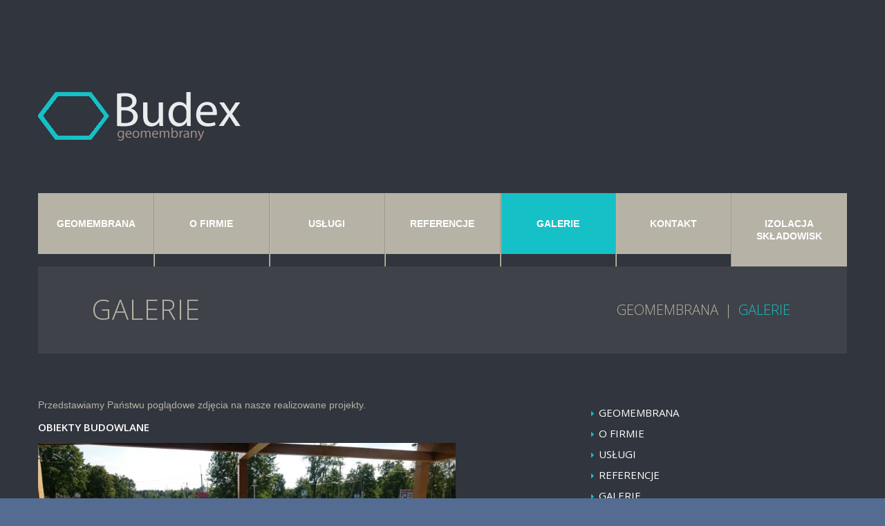

--- FILE ---
content_type: text/html; charset=UTF-8
request_url: https://geomembrana.pl/galerie/
body_size: 7490
content:
<!DOCTYPE html>
<!--[if lt IE 7 ]><html class="ie ie6" lang="pl-PL"> <![endif]-->
<!--[if IE 7 ]><html class="ie ie7" lang="pl-PL"> <![endif]-->
<!--[if IE 8 ]><html class="ie ie8" lang="pl-PL"> <![endif]-->
<!--[if IE 9 ]><html class="ie ie9" lang="pl-PL"> <![endif]-->
<!--[if (gt IE 9)|!(IE)]><!--><html lang="pl-PL"> <!--<![endif]-->
<head>
	<title>Galerie - Geomembrana Pehd, PCV, epdm, zgrzewanie geomembrany, cena | BudexGeomembrana Pehd, PCV, epdm, zgrzewanie geomembrany, cena | Budex 
</title>
<!-- 	<meta name="description" content="Galerie - Geomembrana Pehd, PCV, epdm, zgrzewanie geomembrany, cena | Budex | " /> -->
	<meta charset="UTF-8" />
	<meta name="viewport" content="width=device-width, initial-scale=1.0">
	<link rel="profile" href="//gmpg.org/xfn/11" />
		<link rel="icon" href="https://geomembrana.pl/wp-content/themes/theme52382/favicon.ico" type="image/x-icon" />
		<link rel="pingback" href="https://geomembrana.pl/xmlrpc.php" />
	<link rel="alternate" type="application/rss+xml" title="Geomembrana Pehd, PCV, epdm, zgrzewanie geomembrany, cena | Budex" href="https://geomembrana.pl/feed/" />
	<link rel="alternate" type="application/atom+xml" title="Geomembrana Pehd, PCV, epdm, zgrzewanie geomembrany, cena | Budex" href="https://geomembrana.pl/feed/atom/" />
	<link rel="stylesheet" type="text/css" media="all" href="https://geomembrana.pl/wp-content/themes/theme52382/bootstrap/css/bootstrap.css" />
	<link rel="stylesheet" type="text/css" media="all" href="https://geomembrana.pl/wp-content/themes/theme52382/bootstrap/css/responsive.css" />
	<link rel="stylesheet" type="text/css" media="all" href="https://geomembrana.pl/wp-content/themes/CherryFramework/css/camera.css" />
	<link rel="stylesheet" type="text/css" media="all" href="https://geomembrana.pl/wp-content/themes/theme52382/style.css" />
	
	<!-- This site is optimized with the Yoast SEO plugin v15.9.1 - https://yoast.com/wordpress/plugins/seo/ -->
	<meta name="robots" content="index, follow, max-snippet:-1, max-image-preview:large, max-video-preview:-1" />
	<link rel="canonical" href="https://geomembrana.pl/galerie/" />
	<meta property="og:locale" content="pl_PL" />
	<meta property="og:type" content="article" />
	<meta property="og:title" content="Galerie - Geomembrana Pehd, PCV, epdm, zgrzewanie geomembrany, cena | Budex" />
	<meta property="og:description" content="Przedstawiamy Państwu poglądowe zdjęcia na nasze realizowane projekty. Obiekty budowlane Zbiorniki wodne" />
	<meta property="og:url" content="https://geomembrana.pl/galerie/" />
	<meta property="og:site_name" content="Geomembrana Pehd, PCV, epdm, zgrzewanie geomembrany, cena | Budex" />
	<meta property="article:modified_time" content="2018-02-28T08:39:01+00:00" />
	<meta property="og:image" content="https://geomembrana.pl/wp-content/uploads/2018/02/obiekty19-1024x576.jpg" />
	<meta name="twitter:card" content="summary_large_image" />
	<script type="application/ld+json" class="yoast-schema-graph">{"@context":"https://schema.org","@graph":[{"@type":"WebSite","@id":"https://geomembrana.pl/#website","url":"https://geomembrana.pl/","name":"Geomembrana Pehd, PCV, epdm, zgrzewanie geomembrany, cena | Budex","description":"","potentialAction":[{"@type":"SearchAction","target":"https://geomembrana.pl/?s={search_term_string}","query-input":"required name=search_term_string"}],"inLanguage":"pl-PL"},{"@type":"ImageObject","@id":"https://geomembrana.pl/galerie/#primaryimage","inLanguage":"pl-PL","url":"https://geomembrana.pl/wp-content/uploads/2018/02/obiekty19-1024x576.jpg"},{"@type":"WebPage","@id":"https://geomembrana.pl/galerie/#webpage","url":"https://geomembrana.pl/galerie/","name":"Galerie - Geomembrana Pehd, PCV, epdm, zgrzewanie geomembrany, cena | Budex","isPartOf":{"@id":"https://geomembrana.pl/#website"},"primaryImageOfPage":{"@id":"https://geomembrana.pl/galerie/#primaryimage"},"datePublished":"2018-02-28T08:33:15+00:00","dateModified":"2018-02-28T08:39:01+00:00","breadcrumb":{"@id":"https://geomembrana.pl/galerie/#breadcrumb"},"inLanguage":"pl-PL","potentialAction":[{"@type":"ReadAction","target":["https://geomembrana.pl/galerie/"]}]},{"@type":"BreadcrumbList","@id":"https://geomembrana.pl/galerie/#breadcrumb","itemListElement":[{"@type":"ListItem","position":1,"item":{"@type":"WebPage","@id":"https://geomembrana.pl/","url":"https://geomembrana.pl/","name":"Strona g\u0142\u00f3wna"}},{"@type":"ListItem","position":2,"item":{"@type":"WebPage","@id":"https://geomembrana.pl/galerie/","url":"https://geomembrana.pl/galerie/","name":"Galerie"}}]}]}</script>
	<!-- / Yoast SEO plugin. -->


<link rel='dns-prefetch' href='//maps.googleapis.com' />
<link rel='dns-prefetch' href='//netdna.bootstrapcdn.com' />
<link rel='dns-prefetch' href='//fonts.googleapis.com' />
<link rel='dns-prefetch' href='//s.w.org' />
<link rel="alternate" type="application/rss+xml" title="Geomembrana Pehd, PCV, epdm, zgrzewanie geomembrany, cena | Budex &raquo; Kanał z wpisami" href="https://geomembrana.pl/feed/" />
<link rel="alternate" type="application/rss+xml" title="Geomembrana Pehd, PCV, epdm, zgrzewanie geomembrany, cena | Budex &raquo; Kanał z komentarzami" href="https://geomembrana.pl/comments/feed/" />
		<script type="text/javascript">
			window._wpemojiSettings = {"baseUrl":"https:\/\/s.w.org\/images\/core\/emoji\/13.0.1\/72x72\/","ext":".png","svgUrl":"https:\/\/s.w.org\/images\/core\/emoji\/13.0.1\/svg\/","svgExt":".svg","source":{"concatemoji":"https:\/\/geomembrana.pl\/wp-includes\/js\/wp-emoji-release.min.js?ver=5.6.16"}};
			!function(e,a,t){var n,r,o,i=a.createElement("canvas"),p=i.getContext&&i.getContext("2d");function s(e,t){var a=String.fromCharCode;p.clearRect(0,0,i.width,i.height),p.fillText(a.apply(this,e),0,0);e=i.toDataURL();return p.clearRect(0,0,i.width,i.height),p.fillText(a.apply(this,t),0,0),e===i.toDataURL()}function c(e){var t=a.createElement("script");t.src=e,t.defer=t.type="text/javascript",a.getElementsByTagName("head")[0].appendChild(t)}for(o=Array("flag","emoji"),t.supports={everything:!0,everythingExceptFlag:!0},r=0;r<o.length;r++)t.supports[o[r]]=function(e){if(!p||!p.fillText)return!1;switch(p.textBaseline="top",p.font="600 32px Arial",e){case"flag":return s([127987,65039,8205,9895,65039],[127987,65039,8203,9895,65039])?!1:!s([55356,56826,55356,56819],[55356,56826,8203,55356,56819])&&!s([55356,57332,56128,56423,56128,56418,56128,56421,56128,56430,56128,56423,56128,56447],[55356,57332,8203,56128,56423,8203,56128,56418,8203,56128,56421,8203,56128,56430,8203,56128,56423,8203,56128,56447]);case"emoji":return!s([55357,56424,8205,55356,57212],[55357,56424,8203,55356,57212])}return!1}(o[r]),t.supports.everything=t.supports.everything&&t.supports[o[r]],"flag"!==o[r]&&(t.supports.everythingExceptFlag=t.supports.everythingExceptFlag&&t.supports[o[r]]);t.supports.everythingExceptFlag=t.supports.everythingExceptFlag&&!t.supports.flag,t.DOMReady=!1,t.readyCallback=function(){t.DOMReady=!0},t.supports.everything||(n=function(){t.readyCallback()},a.addEventListener?(a.addEventListener("DOMContentLoaded",n,!1),e.addEventListener("load",n,!1)):(e.attachEvent("onload",n),a.attachEvent("onreadystatechange",function(){"complete"===a.readyState&&t.readyCallback()})),(n=t.source||{}).concatemoji?c(n.concatemoji):n.wpemoji&&n.twemoji&&(c(n.twemoji),c(n.wpemoji)))}(window,document,window._wpemojiSettings);
		</script>
		<style type="text/css">
img.wp-smiley,
img.emoji {
	display: inline !important;
	border: none !important;
	box-shadow: none !important;
	height: 1em !important;
	width: 1em !important;
	margin: 0 .07em !important;
	vertical-align: -0.1em !important;
	background: none !important;
	padding: 0 !important;
}
</style>
	<link rel='stylesheet' id='flexslider-css'  href='https://geomembrana.pl/wp-content/plugins/cherry-plugin/lib/js/FlexSlider/flexslider.css?ver=2.2.0' type='text/css' media='all' />
<link rel='stylesheet' id='owl-carousel-css'  href='https://geomembrana.pl/wp-content/plugins/cherry-plugin/lib/js/owl-carousel/owl.carousel.css?ver=1.24' type='text/css' media='all' />
<link rel='stylesheet' id='owl-theme-css'  href='https://geomembrana.pl/wp-content/plugins/cherry-plugin/lib/js/owl-carousel/owl.theme.css?ver=1.24' type='text/css' media='all' />
<link rel='stylesheet' id='font-awesome-css'  href='//netdna.bootstrapcdn.com/font-awesome/3.2.1/css/font-awesome.css?ver=3.2.1' type='text/css' media='all' />
<link rel='stylesheet' id='cherry-plugin-css'  href='https://geomembrana.pl/wp-content/plugins/cherry-plugin/includes/css/cherry-plugin.css?ver=1.2.8.1' type='text/css' media='all' />
<link rel='stylesheet' id='wp-block-library-css'  href='https://geomembrana.pl/wp-includes/css/dist/block-library/style.min.css?ver=5.6.16' type='text/css' media='all' />
<link rel='stylesheet' id='cherry-lazy-load-css'  href='https://geomembrana.pl/wp-content/plugins/cherry-lazy-load/css/lazy-load.css?ver=1.0' type='text/css' media='all' />
<link rel='stylesheet' id='cherry-parallax-css'  href='https://geomembrana.pl/wp-content/plugins/cherry-parallax/css/parallax.css?ver=1.0' type='text/css' media='all' />
<link rel='stylesheet' id='contact-form-7-css'  href='https://geomembrana.pl/wp-content/plugins/contact-form-7/includes/css/styles.css?ver=5.1.1' type='text/css' media='all' />
<link rel='stylesheet' id='theme52382-css'  href='https://geomembrana.pl/wp-content/themes/theme52382/main-style.css' type='text/css' media='all' />
<link rel='stylesheet' id='magnific-popup-css'  href='https://geomembrana.pl/wp-content/themes/CherryFramework/css/magnific-popup.css?ver=0.9.3' type='text/css' media='all' />
<link rel='stylesheet' id='options_typography_Open+Sans-css'  href='//fonts.googleapis.com/css?family=Open+Sans&#038;subset=latin' type='text/css' media='all' />
<script type='text/javascript' src='https://geomembrana.pl/wp-content/themes/CherryFramework/js/jquery-1.7.2.min.js?ver=1.7.2' id='jquery-js'></script>
<script type='text/javascript' src='https://geomembrana.pl/wp-content/plugins/cherry-plugin/lib/js/jquery.easing.1.3.js?ver=1.3' id='easing-js'></script>
<script type='text/javascript' src='https://geomembrana.pl/wp-content/plugins/cherry-plugin/lib/js/elasti-carousel/jquery.elastislide.js?ver=1.2.8.1' id='elastislide-js'></script>
<script type='text/javascript' src='//maps.googleapis.com/maps/api/js?v=3.exp&#038;sensor=false&#038;ver=5.6.16' id='googlemapapis-js'></script>
<script type='text/javascript' src='https://geomembrana.pl/wp-content/themes/theme52382/js/parallaxSlider.js?ver=1.0' id='parallaxSlider-js'></script>
<script type='text/javascript' src='https://geomembrana.pl/wp-content/themes/CherryFramework/js/jquery-migrate-1.2.1.min.js?ver=1.2.1' id='migrate-js'></script>
<script type='text/javascript' src='https://geomembrana.pl/wp-includes/js/swfobject.js?ver=2.2-20120417' id='swfobject-js'></script>
<script type='text/javascript' src='https://geomembrana.pl/wp-content/themes/CherryFramework/js/modernizr.js?ver=2.0.6' id='modernizr-js'></script>
<script type='text/javascript' src='https://geomembrana.pl/wp-content/themes/CherryFramework/js/jflickrfeed.js?ver=1.0' id='jflickrfeed-js'></script>
<script type='text/javascript' src='https://geomembrana.pl/wp-content/themes/CherryFramework/js/custom.js?ver=1.0' id='custom-js'></script>
<script type='text/javascript' src='https://geomembrana.pl/wp-content/themes/CherryFramework/bootstrap/js/bootstrap.min.js?ver=2.3.0' id='bootstrap-js'></script>
<link rel="https://api.w.org/" href="https://geomembrana.pl/wp-json/" /><link rel="alternate" type="application/json" href="https://geomembrana.pl/wp-json/wp/v2/pages/2142" /><link rel="EditURI" type="application/rsd+xml" title="RSD" href="https://geomembrana.pl/xmlrpc.php?rsd" />
<link rel="wlwmanifest" type="application/wlwmanifest+xml" href="https://geomembrana.pl/wp-includes/wlwmanifest.xml" /> 
<meta name="generator" content="WordPress 5.6.16" />
<link rel='shortlink' href='https://geomembrana.pl/?p=2142' />
<link rel="alternate" type="application/json+oembed" href="https://geomembrana.pl/wp-json/oembed/1.0/embed?url=https%3A%2F%2Fgeomembrana.pl%2Fgalerie%2F" />
<link rel="alternate" type="text/xml+oembed" href="https://geomembrana.pl/wp-json/oembed/1.0/embed?url=https%3A%2F%2Fgeomembrana.pl%2Fgalerie%2F&#038;format=xml" />
<!-- Global site tag (gtag.js) - Google Analytics -->
<script async src="https://www.googletagmanager.com/gtag/js?id=G-88SCQYBMVZ"></script>
<script>
  window.dataLayer = window.dataLayer || [];
  function gtag(){dataLayer.push(arguments);}
  gtag('js', new Date());

  gtag('config', 'G-88SCQYBMVZ');
</script><script>
 var system_folder = 'https://geomembrana.pl/wp-content/themes/CherryFramework/admin/data_management/',
	 CHILD_URL ='https://geomembrana.pl/wp-content/themes/theme52382',
	 PARENT_URL = 'https://geomembrana.pl/wp-content/themes/CherryFramework', 
	 CURRENT_THEME = 'theme52382'</script>
<style type='text/css'>
body { background-color:#546c91 }

</style>
<style type='text/css'>
h1 { font: normal 60px/60px Open Sans;  color:#FFFFFF; }
h2 { font: normal 40px/40px Open Sans;  color:#FFFFFF; }
h3 { font: normal 20px/24px Open Sans;  color:#15c1c6; }
h4 { font: normal 15px/22px Open Sans;  color:#FFFFFF; }
h5 { font: normal 50px/50px Open Sans;  color:#15c1c6; }
h6 { font: normal 30px/30px Open Sans;  color:#FFFFFF; }
body { font-weight: normal;}
.logo_h__txt, .logo_link { font: normal 60px/60px Open Sans;  color:#FFFFFF; }
.sf-menu > li > a { font: normal 14px/18px Helvetica;  color:#ffffff; }
.nav.footer-nav a { font: normal 12px/18px Helvetica;  color:#bbbaba; }
</style>
		<style type="text/css" id="wp-custom-css">
			.flexslider.home_testi .excerpt a {
    color: #ffffff;
    -webkit-transition: all 0.3s ease;
    -moz-transition: all 0.3s ease;
    -o-transition: all 0.3s ease;
    transition: all 0.3s ease;
}		</style>
				<!--[if lt IE 9]>
		<div id="ie7-alert" style="width: 100%; text-align:center;">
			<img src="https://tmbhtest.com/images/ie7.jpg" alt="Upgrade IE 8" width="640" height="344" border="0" usemap="#Map" />
			<map name="Map" id="Map"><area shape="rect" coords="496,201,604,329" href="http://www.microsoft.com/windows/internet-explorer/default.aspx" target="_blank" alt="Download Interent Explorer" /><area shape="rect" coords="380,201,488,329" href="http://www.apple.com/safari/download/" target="_blank" alt="Download Apple Safari" /><area shape="rect" coords="268,202,376,330" href="http://www.opera.com/download/" target="_blank" alt="Download Opera" /><area shape="rect" coords="155,202,263,330" href="http://www.mozilla.com/" target="_blank" alt="Download Firefox" /><area shape="rect" coords="35,201,143,329" href="http://www.google.com/chrome" target="_blank" alt="Download Google Chrome" />
			</map>
		</div>
	<![endif]-->
	<!--[if gte IE 9]><!-->
		<script src="https://geomembrana.pl/wp-content/themes/CherryFramework/js/jquery.mobile.customized.min.js" type="text/javascript"></script>
		<script type="text/javascript">
			jQuery(function(){
				jQuery('.sf-menu').mobileMenu({defaultText: "Navigate to..."});
			});
		</script>
	<!--<![endif]-->
	<script type="text/javascript">
		// Init navigation menu
		jQuery(function(){
		// main navigation init
			jQuery('ul.sf-menu').superfish({
				delay: 1000, // the delay in milliseconds that the mouse can remain outside a sub-menu without it closing
				animation: {
					opacity: "show",
					height: "show"
				}, // used to animate the sub-menu open
				speed: "normal", // animation speed
				autoArrows: false, // generation of arrow mark-up (for submenu)
				disableHI: true // to disable hoverIntent detection
			});

		//Zoom fix
		//IPad/IPhone
			var viewportmeta = document.querySelector && document.querySelector('meta[name="viewport"]'),
				ua = navigator.userAgent,
				gestureStart = function () {
					viewportmeta.content = "width=device-width, minimum-scale=0.25, maximum-scale=1.6, initial-scale=1.0";
				},
				scaleFix = function () {
					if (viewportmeta && /iPhone|iPad/.test(ua) && !/Opera Mini/.test(ua)) {
						viewportmeta.content = "width=device-width, minimum-scale=1.0, maximum-scale=1.0";
						document.addEventListener("gesturestart", gestureStart, false);
					}
				};
			scaleFix();
		})
	</script>
	<!-- stick up menu -->
	<script type="text/javascript">
		jQuery(document).ready(function(){
			if(!device.mobile() && !device.tablet()){
				jQuery('.nav__primary').tmStickUp({
					correctionSelector: jQuery('#wpadminbar')
				,	listenSelector: jQuery('.listenSelector')
				,	active: true				,	pseudo: true				});
			}
		})
	</script>
</head>

<body data-rsssl=1 class="page-template-default page page-id-2142">
	<div id="motopress-main" class="main-holder">
		<!--Begin #motopress-main-->
		<header class="motopress-wrapper header">
			<div class="container">
				<div class="row">
					<div class="span12" data-motopress-wrapper-file="wrapper/wrapper-header.php" data-motopress-wrapper-type="header" data-motopress-id="696be50db4ad5">
						<div class="extra_header">
    <div class="row">
    	<div class="span6" data-motopress-type="static" data-motopress-static-file="static/static-logo.php">
    		<!-- BEGIN LOGO -->
<div class="logo pull-left">
									<a href="https://geomembrana.pl/" class="logo_h logo_h__img"><img src="https://geomembrana.pl/wp-content/uploads/2015/07/logo.png" alt="Geomembrana Pehd, PCV, epdm, zgrzewanie geomembrany, cena | Budex" title=""></a>
				
</div>
<!-- END LOGO -->    	</div>
    	<div class="span6" data-motopress-type="static" data-motopress-static-file="static/static-search.php">
    		<!-- BEGIN SEARCH FORM -->
<!-- END SEARCH FORM -->    	</div>
    </div>
    <div class="row">
    	<div class="span12" data-motopress-type="static" data-motopress-static-file="static/static-nav.php">
    		<!-- BEGIN MAIN NAVIGATION -->
<nav class="nav nav__primary clearfix">
<ul id="topnav" class="sf-menu"><li id="menu-item-1923" class="menu-item menu-item-type-post_type menu-item-object-page menu-item-home"><a href="https://geomembrana.pl/">Geomembrana</a></li>
<li id="menu-item-2015" class="menu-item menu-item-type-post_type menu-item-object-page"><a href="https://geomembrana.pl/o-firmie/">O FIRMIE</a></li>
<li id="menu-item-1926" class="menu-item menu-item-type-post_type menu-item-object-page menu-item-has-children"><a href="https://geomembrana.pl/uslugi-budex/">USŁUGI</a>
<ul class="sub-menu">
	<li id="menu-item-2195" class="menu-item menu-item-type-post_type menu-item-object-page"><a href="https://geomembrana.pl/geomembrana-epdm/">GEOMEMBRANA EPDM</a></li>
	<li id="menu-item-2203" class="menu-item menu-item-type-post_type menu-item-object-page"><a href="https://geomembrana.pl/folie-oczka-wodne/">FOLIE OCZKA WODNE</a></li>
	<li id="menu-item-2170" class="menu-item menu-item-type-custom menu-item-object-custom"><a href="https://geomembrana.pl/services-view/urzadzenia-do-zgrzewania/">Urządzenia do zgrzewania</a></li>
	<li id="menu-item-2171" class="menu-item menu-item-type-custom menu-item-object-custom"><a href="https://geomembrana.pl/services-view/laczenie-geomembrany/">Łączenie geomembrany</a></li>
</ul>
</li>
<li id="menu-item-1961" class="menu-item menu-item-type-post_type menu-item-object-page"><a href="https://geomembrana.pl/referencje/">REFERENCJE</a></li>
<li id="menu-item-2155" class="menu-item menu-item-type-post_type menu-item-object-page current-menu-item page_item page-item-2142 current_page_item"><a href="https://geomembrana.pl/galerie/">Galerie</a></li>
<li id="menu-item-1925" class="menu-item menu-item-type-post_type menu-item-object-page"><a href="https://geomembrana.pl/contacts/">KONTAKT</a></li>
<li id="menu-item-2199" class="menu-item menu-item-type-custom menu-item-object-custom"><a href="https://geomembrana.pl/http://izolacja-zbiornikow-skladowisk/">Izolacja składowisk</a></li>
</ul></nav><!-- END MAIN NAVIGATION -->    	</div>
    </div>
</div>
					</div>
				</div>
			</div>
		</header>
<div class="motopress-wrapper content-holder clearfix">
	<div class="container">
		<div class="row">
			<div class="span12" data-motopress-wrapper-file="page.php" data-motopress-wrapper-type="content">
				<div class="row">
					<div class="span12" data-motopress-type="static" data-motopress-static-file="static/static-title.php">
						<section class="title-section">
	<h1 class="title-header">
					Galerie	</h1>
				<!-- BEGIN BREADCRUMBS-->
			<ul class="breadcrumb breadcrumb__t"><li><a href="https://geomembrana.pl">Geomembrana</a></li><li class="divider"></li><li class="active">Galerie</li></ul>			<!-- END BREADCRUMBS -->
	</section><!-- .title-section -->
					</div>
				</div>
				<div class="row">
					<div class="span8 right right" id="content" data-motopress-type="loop" data-motopress-loop-file="loop/loop-page.php">
							<div id="post-2142" class="page post-2142 type-page status-publish hentry">
		<p>Przedstawiamy Państwu poglądowe zdjęcia na nasze realizowane projekty.</p>
<h4><strong>Obiekty budowlane</strong></h4>
<p><a href="https://geomembrana.pl/portfolio-view/obiekty-budowlane/"><img loading="lazy" class="alignnone wp-image-2100 size-large" src="https://geomembrana.pl/wp-content/uploads/2018/02/obiekty19-1024x576.jpg" alt="budex geomembrany" width="604" height="340" srcset="https://geomembrana.pl/wp-content/uploads/2018/02/obiekty19-1024x576.jpg 1024w, https://geomembrana.pl/wp-content/uploads/2018/02/obiekty19-300x169.jpg 300w, https://geomembrana.pl/wp-content/uploads/2018/02/obiekty19-768x432.jpg 768w, https://geomembrana.pl/wp-content/uploads/2018/02/obiekty19.jpg 1920w" sizes="(max-width: 604px) 100vw, 604px" /></a></p>
<h4><strong>Zbiorniki wodne</strong></h4>
<p><a href="https://geomembrana.pl/portfolio-view/zbiorniki-wodne/"><img loading="lazy" class="alignnone wp-image-2132" src="https://geomembrana.pl/wp-content/uploads/2018/02/zbiorniki32-300x169.jpg" alt="zbiorniki" width="605" height="341" srcset="https://geomembrana.pl/wp-content/uploads/2018/02/zbiorniki32-300x169.jpg 300w, https://geomembrana.pl/wp-content/uploads/2018/02/zbiorniki32.jpg 640w" sizes="(max-width: 605px) 100vw, 605px" /></a></p>
		<div class="clear"></div>
		<!--.pagination-->
	</div><!--post-->
					</div>
					<div class="span4 sidebar" id="sidebar" data-motopress-type="static-sidebar"  data-motopress-sidebar-file="sidebar.php">
						
<div id="nav_menu-3" class="visible-all-devices widget"><div class="menu-navigation-container"><ul id="menu-navigation" class="menu"><li id="menu-item-1932" class="menu-item menu-item-type-post_type menu-item-object-page menu-item-home menu-item-1932"><a href="https://geomembrana.pl/">Geomembrana</a></li>
<li id="menu-item-2016" class="menu-item menu-item-type-post_type menu-item-object-page menu-item-2016"><a href="https://geomembrana.pl/o-firmie/">O FIRMIE</a></li>
<li id="menu-item-1936" class="menu-item menu-item-type-post_type menu-item-object-page menu-item-1936"><a href="https://geomembrana.pl/uslugi-budex/">USŁUGI</a></li>
<li id="menu-item-1962" class="menu-item menu-item-type-post_type menu-item-object-page menu-item-1962"><a href="https://geomembrana.pl/referencje/">REFERENCJE</a></li>
<li id="menu-item-2153" class="menu-item menu-item-type-post_type menu-item-object-page current-menu-item page_item page-item-2142 current_page_item menu-item-2153"><a href="https://geomembrana.pl/galerie/" aria-current="page">Galerie</a></li>
<li id="menu-item-1937" class="menu-item menu-item-type-post_type menu-item-object-page menu-item-1937"><a href="https://geomembrana.pl/contacts/">KONTAKT</a></li>
<li id="menu-item-2214" class="menu-item menu-item-type-post_type menu-item-object-page menu-item-privacy-policy menu-item-2214"><a href="https://geomembrana.pl/polityka-prywatnosci/">Polityka prywatności</a></li>
</ul></div></div>					</div>
				</div>
			</div>
		</div>
	</div>
</div>

		<footer class="motopress-wrapper footer">
			<div class="container">
				<div class="row">
					<div class="span12" data-motopress-wrapper-file="wrapper/wrapper-footer.php" data-motopress-wrapper-type="footer" data-motopress-id="696be50db8857">
						<div class="footer-widgets">
    <div class="row">
        <div class="span3">
        	<div data-motopress-type="dynamic-sidebar" data-motopress-sidebar-id="footer-sidebar-1">
        		<div id="nav_menu-2"><h4>NAWIGACJA</h4><div class="menu-navigation-container"><ul id="menu-navigation-1" class="menu"><li class="menu-item menu-item-type-post_type menu-item-object-page menu-item-home menu-item-1932"><a href="https://geomembrana.pl/">Geomembrana</a></li>
<li class="menu-item menu-item-type-post_type menu-item-object-page menu-item-2016"><a href="https://geomembrana.pl/o-firmie/">O FIRMIE</a></li>
<li class="menu-item menu-item-type-post_type menu-item-object-page menu-item-1936"><a href="https://geomembrana.pl/uslugi-budex/">USŁUGI</a></li>
<li class="menu-item menu-item-type-post_type menu-item-object-page menu-item-1962"><a href="https://geomembrana.pl/referencje/">REFERENCJE</a></li>
<li class="menu-item menu-item-type-post_type menu-item-object-page current-menu-item page_item page-item-2142 current_page_item menu-item-2153"><a href="https://geomembrana.pl/galerie/" aria-current="page">Galerie</a></li>
<li class="menu-item menu-item-type-post_type menu-item-object-page menu-item-1937"><a href="https://geomembrana.pl/contacts/">KONTAKT</a></li>
<li class="menu-item menu-item-type-post_type menu-item-object-page menu-item-privacy-policy menu-item-2214"><a href="https://geomembrana.pl/polityka-prywatnosci/">Polityka prywatności</a></li>
</ul></div></div>        	</div>
        	<div class="social-nets-wrapper" data-motopress-type="static" data-motopress-static-file="static/static-social-networks.php">
        		        	</div>
        </div>
        <div class="span3">
        	<div data-motopress-type="dynamic-sidebar" data-motopress-sidebar-id="footer-sidebar-2">
        		<div id="social_networks-4"><h4>Polub nas</h4>
		<!-- BEGIN SOCIAL NETWORKS -->
		
		<ul class="social social__list unstyled">

													<li class="social_li">
				<a class="social_link social_link__facebook" rel="tooltip" data-original-title="facebook" href="https://www.facebook.com/pages/Budex-Geosyntetyki-sp-z-oo/1577404169206142?sk=timeline" target="_blank">
											<span class="social_ico"><img src="https://geomembrana.pl/wp-content/themes/theme52382/images/icons/facebook.png" alt=""></span>
											<span class="social_label">Facebook</span>									</a>
			</li>
																																			
		</ul>
		<!-- END SOCIAL NETWORKS -->
		</div>        	</div>
        </div>
        <div class="span3">
        	<div data-motopress-type="dynamic-sidebar" data-motopress-sidebar-id="footer-sidebar-3">
        		<div id="text-6"><h4>Nasz adres</h4>			<div class="textwidget"><address>
<span class="locations">
UL. BIELSKA 99C,<br/>
43-332 Pisarzowice
</span>
<span class="phones">
Telefon: (+33) 817 00 59<br/>
E-mail: biuro@geomembrana.pl
</span>
</address></div>
		</div>        	</div>
        </div>
        <div class="span3">
        	<div data-motopress-type="dynamic-sidebar" data-motopress-sidebar-id="footer-sidebar-4">
        		<div id="text-3"><h4>BUDEX &#8211; geomembrany</h4>			<div class="textwidget">Copyright by BUDEX<br/>
Powered by <a href="http://novarum.net.pl" target="_blank" rel="noopener">Novarum</a></div>
		</div>        	</div>
        </div>
    </div>
</div>
<div class="row">
    <div class="span12" data-motopress-type="static" data-motopress-static-file="static/static-footer-nav.php">
			</div>
	<div class="span12" data-motopress-type="static" data-motopress-static-file="static/static-footer-text.php">
			</div>
</div>						
						<center><div style="width: 800px; text-align: center;  vertical-align: top;  text-decoration: none; color: #ddddff; font-size: 12px; font-family: Roboto, tahoma;"><br>

<a style='font-size: 11px; color: #ddddff; font-family: Roboto, tahoma' href="/"> <u></u>   </a>,  </div></center> 
					</div>
				</div>
			</div>
		</footer>
		<!--End #motopress-main-->
	</div>
	<div id="back-top-wrapper" class="visible-desktop">
		<p id="back-top">
			<a href="#top"><span></span></a>		</p>
	</div>
		<script type='text/javascript' src='https://geomembrana.pl/wp-content/plugins/cherry-plugin/lib/js/FlexSlider/jquery.flexslider-min.js?ver=2.2.2' id='flexslider-js'></script>
<script type='text/javascript' id='cherry-plugin-js-extra'>
/* <![CDATA[ */
var items_custom = [[0,1],[480,2],[768,3],[980,4],[1170,5]];
/* ]]> */
</script>
<script type='text/javascript' src='https://geomembrana.pl/wp-content/plugins/cherry-plugin/includes/js/cherry-plugin.js?ver=1.2.8.1' id='cherry-plugin-js'></script>
<script type='text/javascript' src='https://geomembrana.pl/wp-content/plugins/cherry-lazy-load/js/cherry.lazy-load.js?ver=1.0' id='cherry-lazy-load-js'></script>
<script type='text/javascript' src='https://geomembrana.pl/wp-content/plugins/cherry-lazy-load/js/device.min.js?ver=1.0.0' id='device-check-js'></script>
<script type='text/javascript' src='https://geomembrana.pl/wp-content/plugins/cherry-parallax/js/cherry.parallax.js?ver=1.0' id='cherry-parallax-js'></script>
<script type='text/javascript' id='contact-form-7-js-extra'>
/* <![CDATA[ */
var wpcf7 = {"apiSettings":{"root":"https:\/\/geomembrana.pl\/wp-json\/contact-form-7\/v1","namespace":"contact-form-7\/v1"}};
/* ]]> */
</script>
<script type='text/javascript' src='https://geomembrana.pl/wp-content/plugins/contact-form-7/includes/js/scripts.js?ver=5.1.1' id='contact-form-7-js'></script>
<script type='text/javascript' src='https://geomembrana.pl/wp-content/themes/CherryFramework/js/superfish.js?ver=1.5.3' id='superfish-js'></script>
<script type='text/javascript' src='https://geomembrana.pl/wp-content/themes/CherryFramework/js/jquery.mobilemenu.js?ver=1.0' id='mobilemenu-js'></script>
<script type='text/javascript' src='https://geomembrana.pl/wp-content/themes/CherryFramework/js/jquery.magnific-popup.min.js?ver=0.9.3' id='magnific-popup-js'></script>
<script type='text/javascript' src='https://geomembrana.pl/wp-content/themes/CherryFramework/js/jplayer.playlist.min.js?ver=2.3.0' id='playlist-js'></script>
<script type='text/javascript' src='https://geomembrana.pl/wp-content/themes/CherryFramework/js/jquery.jplayer.min.js?ver=2.6.0' id='jplayer-js'></script>
<script type='text/javascript' src='https://geomembrana.pl/wp-content/themes/CherryFramework/js/tmstickup.js?ver=1.0.0' id='tmstickup-js'></script>
<script type='text/javascript' src='https://geomembrana.pl/wp-content/themes/CherryFramework/js/device.min.js?ver=1.0.0' id='device-js'></script>
<script type='text/javascript' src='https://geomembrana.pl/wp-content/themes/CherryFramework/js/jquery.zaccordion.min.js?ver=2.1.0' id='zaccordion-js'></script>
<script type='text/javascript' src='https://geomembrana.pl/wp-content/themes/CherryFramework/js/camera.min.js?ver=1.3.4' id='camera-js'></script>
<script type='text/javascript' src='https://geomembrana.pl/wp-includes/js/wp-embed.min.js?ver=5.6.16' id='wp-embed-js'></script>
			<script type="text/javascript">
				deleteCookie('cf-cookie-banner');
			</script>
			 <!-- this is used by many Wordpress features and for plugins to work properly -->
</body>
</html>

--- FILE ---
content_type: text/css
request_url: https://geomembrana.pl/wp-content/themes/theme52382/main-style.css
body_size: 11229
content:
@import url("../CherryFramework/style.css");
@import url(//fonts.googleapis.com/css?family=Open+Sans:400,300,600);
body { background:#31353d; }
@media (max-width: 767px) {
	body {
		padding-left:0 !important;
		padding-right:0 !important;
	}
}
.main-holder {
	overflow:hidden;
	padding:0;
}
.thumbnail, .featured-thumbnail {
	padding:0;
	border:none;
	border-radius:0;
	box-shadow:none;
}
.content-holder { background:#31353d; }
@media (max-width: 767px) {
	.content-holder { padding:0 20px; }
}
#content { padding-top:62px; }
.ie8 .title-header {
	float:none;
	width:100%;
}
.ie8 .breadcrumb__t {
	float:none;
	width:100%;
}
.ie8 .parallax-slider #paralaxSliderPagination ul li {
	background-color:#FFF;
	background-image:none;
}
.ie8 #commentform textarea {
	width:580px;
	max-width:580px;
	min-width:580px;
}
a:hover { text-decoration:none; }
.btn.btn-primary {
	font-family:'Open Sans', sans-serif;
	font-size:15px;
	line-height:20px;
	font-weight:400;
	font-style:normal;
	text-shadow:none;
	text-transform:uppercase;
	padding:14px 72px 16px 19px;
	position:relative;
	letter-spacing:0;
	background:transparent;
	border-radius:0;
	box-shadow:none;
	border:none;
	outline:none;
	border-radius:0;
	z-index:1;
	overflow:visible;
	-webkit-transition:all 0.4s ease;
	-moz-transition:all 0.4s ease;
	-o-transition:all 0.4s ease;
	transition:all 0.4s ease;
}
.btn.btn-primary:after {
	font-family:'FontAwesome';
	font-size:50px;
	line-height:86px;
	speak:none;
	content:"";
	background:url(images/arrow2.png) center center no-repeat;
	position:absolute;
	width:50px;
	height:100%;
	bottom:0;
	right:0;
	top:0;
	z-index:-1;
	border-radius:0;
	background-color:#15c1c6;
	-webkit-transition:all 0.3s ease;
	-moz-transition:all 0.3s ease;
	-o-transition:all 0.3s ease;
	transition:all 0.3s ease;
}
.btn.btn-primary:before {
	content:"";
	position:absolute;
	width:100%;
	height:100%;
	bottom:0;
	left:0;
	border-radius:0;
	background:#b6b3a6;
	z-index:-2;
	-webkit-transition:all 0.3s ease;
	-moz-transition:all 0.3s ease;
	-o-transition:all 0.3s ease;
	transition:all 0.3s ease;
}
.btn.btn-primary:hover {
	-webkit-transition:all 0.2s ease;
	-moz-transition:all 0.2s ease;
	-o-transition:all 0.2s ease;
	transition:all 0.2s ease;
}
.btn.btn-primary:hover:after {
	background-color:#b6b3a6;
	-webkit-transition:all 0.3s ease;
	-moz-transition:all 0.3s ease;
	-o-transition:all 0.3s ease;
	transition:all 0.3s ease;
}
.btn.btn-primary:hover:before {
	background-color:#15c1c6;
	-webkit-transition:all 0.3s ease;
	-moz-transition:all 0.3s ease;
	-o-transition:all 0.3s ease;
	transition:all 0.3s ease;
}
.pagination__posts ul li a {
	background:#292c31;
	color:#FFF !important;
}
.pagination__posts ul li a:hover {
	color:#15c1c6 !important;
	background:#31353d;
}
.pagination__posts ul li.active a {
	color:#15c1c6 !important;
	background:#31353d;
}
p { margin:0 0 17px; }
h2 {
	text-transform:uppercase;
	font-weight:300 !important;
	padding:32px 0 47px;
	word-spacing:-2px;
	letter-spacing:-1px;
	margin:0;
}
@media (max-width: 767px) {
	h2 { font-size:30px !important; }
}
h3 {
	text-transform:uppercase;
	font-weight:300 !important;
	margin:0 0 14px;
}
h4 {
	text-transform:uppercase;
	font-weight:300 !important;
	margin:0 0 7px;
}
h4 img { margin-right:29px !important; }
h5 {
	text-transform:uppercase;
	font-weight:300 !important;
	padding:32px 0 0;
	margin:0;
}
h6 {
	font-weight:300 !important;
	text-transform:uppercase;
	margin:0;
	padding:0 0 40px;
}
a {
	text-decoration:none;
	-webkit-transition:all 0.3s ease;
	-moz-transition:all 0.3s ease;
	-o-transition:all 0.3s ease;
	transition:all 0.3s ease;
}
a:hover {
	text-decoration:none;
	-webkit-transition:all 0.3s ease;
	-moz-transition:all 0.3s ease;
	-o-transition:all 0.3s ease;
	transition:all 0.3s ease;
}
.pseudoStickyBlock {
	display:none !important;
	height:0 !important;
}
.isStuck {
	max-width:1170px;
	-webkit-transform:translateZ(0);
}
@media (max-width: 1200px) and (min-width: 979px) {
	.isStuck {
		max-width:940px;
		padding:0;
	}
	.isStuck .sf-menu { padding:0; }
}
@media (min-width: 768px) and (max-width: 979px) {
	.isStuck {
		max-width:724px;
		padding:0;
	}
	.isStuck .sf-menu { padding:0; }
}
@media (max-width: 767px) {
	.isStuck {
		top:0 !important;
		position:relative !important;
	}
}
.isStuck.nav:after {
	content:"";
	display:block;
	background:#b6b3a6;
	position:absolute;
	width:2050px;
	height:100%;
	margin-left:-1025px;
	top:0;
	left:50%;
	box-shadow:none;
	z-index:-3;
}
@media (max-width: 767px) {
	.isStuck.nav:after { display:none; }
}
.isStuck .sf-sub-indicator { top:1px; }
.isStuck .sf-menu > li > a, .isStuck .sf-menu > li:first-child > a {
	padding-top:15px !important;
	padding-bottom:15px !important;
	-webkit-transition:all 0.4s ease;
	-moz-transition:all 0.4s ease;
	-o-transition:all 0.4s ease;
	transition:all 0.4s ease;
}
@media (max-width: 1200px) and (min-width: 979px) {
	.isStuck .sf-menu > li > a, .isStuck .sf-menu > li:first-child > a {
		padding-top:15px;
		padding-bottom:15px;
	}
}
@media (min-width: 768px) and (max-width: 979px) {
	.isStuck .sf-menu > li > a, .isStuck .sf-menu > li:first-child > a {
		padding-top:15px;
		padding-bottom:15px;
	}
}
.slider_off {
	min-height:0px;
	background:transparent;
}
.home  #content { padding-top:40px; }
.home  .spacer { height:27px; }
.home  .content-holder { padding-bottom:75px; }
@media (max-width: 767px) {
	.extra_header {
		text-align:center;
		left:0;
		right:0;
		margin:0 auto;
	}
}
.extra_header:after {
	content:"";
	display:block;
	background:#31353d;
	position:absolute;
	width:2050px;
	height:100%;
	margin-left:-1025px;
	top:0;
	left:50%;
	box-shadow:none;
	z-index:-3;
}
.header .search-form form {
	position:relative;
	margin-top:90px;
	padding-right:2px;
}
.search-form input[type="text"] {
	vertical-align:top;
	border:none;
	box-shadow:none !important;
	border-radius:0;
	color:#b6b3a6;
	font-family:'Arial', sans-serif;
	font-size:14px;
	border:none;
	line-height:20px;
	font-style:normal;
	width:90%;
	text-transform:capitalize;
	background:#292c31;
	margin-top:0;
}
.header .search-form input[type="text"] {
	vertical-align:top;
	border:none;
	box-shadow:none !important;
	border-radius:0;
	color:#b6b3a6;
	font-family:'Arial', sans-serif;
	font-size:14px;
	line-height:20px;
	font-style:normal;
	text-transform:capitalize;
	width:200px;
	padding:16px 10px;
	float:left;
}
.header .search-form input[type="text"]:focus { border:none; }
.search-form input[type="submit"] { margin-top:10px; }
.header .search-form input[type="submit"] {
	border-radius:0;
	vertical-align:top;
	background:#b6b3a6;
	padding:16px 22px 17px !important;
	color:#fff !important;
	height:57px;
	border:none;
	margin-top:0;
	margin-left:5px;
	margin-top:0;
	text-shadow:none;
	-webkit-transition:all 0.3s ease;
	-moz-transition:all 0.3s ease;
	-o-transition:all 0.3s ease;
	transition:all 0.3s ease;
}
.header .search-form input[type="submit"]:hover {
	color:#fff;
	background:#15c1c6;
	-webkit-transition:all 0.3s ease;
	-moz-transition:all 0.3s ease;
	-o-transition:all 0.3s ease;
	transition:all 0.3s ease;
}
.no-results .search-form input[type="text"] {
	vertical-align:top;
	border:none;
	box-shadow:none !important;
	border-radius:0;
	color:#b6b3a6;
	font-family:'Arial', sans-serif;
	font-size:14px;
	line-height:20px;
	font-style:normal;
	width:92%;
	text-transform:capitalize;
	background:#292c31;
	margin-top:0;
}
.no-results .search-form input[type="submit"] {
	margin-top:10px;
	border-radius:0;
	vertical-align:top;
	background:transparent;
	color:#b6b3a6;
	border:none;
	margin-top:0;
	margin-left:0;
	margin-top:0;
	text-shadow:none;
	-webkit-transition:all 0.3s ease;
	-moz-transition:all 0.3s ease;
	-o-transition:all 0.3s ease;
	transition:all 0.3s ease;
}
.no-results .search-form input[type="submit"]:hover {
	color:#15c1c6;
	-webkit-transition:all 0.3s ease;
	-moz-transition:all 0.3s ease;
	-o-transition:all 0.3s ease;
	transition:all 0.3s ease;
}
@media (min-width: 768px) and (max-width: 979px) {
	.sidebar .search-form_it { width:130px; }
}
.header {
	text-align:center;
	right:0;
	left:0;
	padding:0 0;
	border:none;
	background:#31353d;
	padding-top:50px;
	padding-bottom:0;
	position:relative;
}
.sf-menu, .sf-menu * {
	margin:0;
	padding:0;
	list-style:none;
	float:right;
}
.nav__primary { margin-bottom:0; }
@media (max-width: 767px) {
	.nav__primary {
		padding-left:20px !important;
		padding-right:20px !important;
	}
}
.sf-menu {
	padding:0 0 0 0;
	margin-bottom:0;
	line-height:1.0;
	display:table;
	table-layout:fixed;
	width:100%;
	float:none;
}
.sf-menu ul {
	display:none;
	position:absolute;
	top:-999em;
	padding:31px 0 34px;
	margin-left:2px;
	margin-top:0;
	background:#31353d;
	width:15em;
}
.sf-menu ul ul {
	margin-left:15px;
	background:#15c1c6;
}
.sf-menu ul ul:before {
	position:absolute;
	width:5px;
	height:9px;
	left:-5px;
	top:10px;
	display:block;
	content:"";
	background:url(images/arrow1.png) left top no-repeat;
}
.sf-menu {
	margin:0;
	-webkit-transition:all 0.2s ease;
	-moz-transition:all 0.2s ease;
	-o-transition:all 0.2s ease;
	transition:all 0.2s ease;
}
.sf-menu > li:first-child {
	background:transparent;
	text-align:center;
	margin-left:0;
	background:none;
}
.sf-menu > li:first-child a { padding:35px 0; }
.sf-menu > li {
	background:transparent;
	text-align:center;
	padding-right:0;
	padding-left:0;
	padding:0;
	background:url(images/menu_border.png) left top repeat-y;
	display:table-cell;
	float:none;
}
.sf-menu > li > a {
	font-family:'Open Sans', sans-serif;
	font-size:14px;
	font-style:normal;
	background:transparent;
	text-transform:uppercase;
	font-weight:600 !important;
	padding:35px 0;
	margin:0;
	letter-spacing:0;
	border:none;
	color:#ffffff !important;
	text-decoration:none;
	position:relative;
	bottom:0;
	float:none;
	vertical-align:bottom;
	-webkit-transition:all 0.3s ease;
	-moz-transition:all 0.3s ease;
	-o-transition:all 0.3s ease;
	transition:all 0.3s ease;
}
.sf-menu > li > a.sf-with-ul { padding:35px 0; }
.sf-menu > li > a:before {
	position:absolute;
	content:"";
	left:0;
	top:0;
	width:100%;
	height:100%;
	text-align:center;
	background:#b6b3a6;
	z-index:-2;
}
.sf-menu > li > a:after {
	position:absolute;
	content:"";
	left:0%;
	bottom:0;
	width:100%;
	height:0%;
	text-align:center;
	background:#15c1c6;
	z-index:-1;
	-webkit-transition:all 0.4s ease;
	-moz-transition:all 0.4s ease;
	-o-transition:all 0.4s ease;
	transition:all 0.4s ease;
}
.sf-menu > li > a:hover, .sf-menu > li.sfHover> a, .sf-menu > li.current-menu-item > a, .sf-menu > li.current_page_item > a {
	color:#FFF;
	background:transparent;
	-webkit-transition:all 0.3s ease;
	-moz-transition:all 0.3s ease;
	-o-transition:all 0.3s ease;
	transition:all 0.3s ease;
}
.sf-menu > li > a:hover:after, .sf-menu > li.sfHover> a:after, .sf-menu > li.current-menu-item > a:after, .sf-menu > li.current_page_item > a:after {
	position:absolute;
	content:"";
	top:0;
	height:100%;
	text-align:center;
	background:#15c1c6;
	-webkit-transition:all 0.3s ease;
	-moz-transition:all 0.3s ease;
	-o-transition:all 0.3s ease;
	transition:all 0.3s ease;
}
.sf-menu > li > a:hover .sf-sub-indicator, .sf-menu > li.sfHover> a .sf-sub-indicator, .sf-menu > li.current-menu-item > a .sf-sub-indicator, .sf-menu > li.current_page_item > a .sf-sub-indicator { background-position:-10px -100px; }
.sf-menu li li > a:hover, .sf-menu li li.sfHover > a, .sf-menu li li.current-menu-item > a, .sf-menu li li.current_page_item > a {
	color:#bcfdff !important;
	background:transparent;
	-webkit-transition:all 0.3s ease;
	-moz-transition:all 0.3s ease;
	-o-transition:all 0.3s ease;
	transition:all 0.3s ease;
}
.sf-menu li .desc {
	display:block;
	font-size:0.9em;
}
.sf-menu li li {
	margin-bottom:0;
	background:transparent;
	display:block;
	text-align:center;
}
.sf-menu li li a {
	font-family:'Open Sans', sans-serif;
	font-size:14px;
	font-style:normal;
	background:transparent;
	text-transform:uppercase;
	font-weight:600 !important;
	text-decoration:none;
	text-align:center;
	letter-spacing:0;
	border:none;
	color:#FFF;
	display:inline-block;
	padding:2px 0;
	float:none;
	margin:0;
	white-space:nowrap;
	-webkit-transition:all 0.3s ease;
	-moz-transition:all 0.3s ease;
	-o-transition:all 0.3s ease;
	transition:all 0.3s ease;
}
.sf-menu li li a.sf-with-ul { padding:0; }
.sf-menu li li a .sf-sub-indicator {
	display:inline;
	position:absolute;
	padding:0;
	top:6px;
	right:-10px;
	margin-right:0px !important;
}
.sf-sub-indicator {
	top:4.0em;
	right:50%;
	margin-right:-6px !important;
	background:url(images/arrows-ffffff.png) no-repeat -10px -100px;
}
.select-menu {
	display:none;
	background-color:#FFF;
	width:100%;
	height:35px;
	padding:5px;
	margin:0;
	cursor:pointer;
	outline:none;
	-webkit-border-radius:0;
	-moz-border-radius:0;
	border-radius:0;
}
.select-menu option {
	padding:5px;
	cursor:pointer;
}
.select-menu option.main_item { font-weight:bold; }
@media (max-width: 1200px) and (min-width: 979px) {
	.sf-sub-indicator { margin-right:-5px !important; }
	.sf-menu > li > a { padding:30px 0 !important; }
}
@media (min-width: 768px) and (max-width: 979px) {
	.sf-menu ul {
		padding:31px 0 34px;
		width:9em !important;
	}
	.sf-menu ul ul { margin-left:15px; }
	.sf-menu > li > a { padding:20px 0 !important; }
	.sf-menu > li {
		background:transparent;
		text-align:center;
		padding-right:0;
	}
	.sf-menu {
		padding:10px 0 0 0;
		margin-right:0;
	}
	.sf-sub-indicator {
		top:2.6em;
		margin-right:-6px !important;
	}
}
@media (max-width: 767px) {
	.select-menu { margin-bottom:20px; }
	.nav { margin:20px 0 0 0; }
}
.logo {
	padding:83px 0 75px 0;
	text-align:left;
	line-height:0;
	margin-left:0;
	text-transform:uppercase;
	color:#fff;
}
@media (min-width: 768px) and (max-width: 979px) {
	.logo { padding:40px 0 40px 0; }
}
@media (max-width: 767px) {
	.logo {
		padding:20px;
		padding-left:20px !important;
		padding-right:20px !important;
		width:75%;
	}
}
.logo .logo_tagline {
	display:none !important;
	color:#fff;
	text-transform:uppercase;
	font-size:15px;
	margin-bottom:-14px;
	line-height:20px;
	text-align:right;
}
@media (min-width: 768px) and (max-width: 979px) {
	.logo .logo_tagline {
		margin-right:30px;
		margin-bottom:-30px;
	}
}
@media (max-width: 767px) {
	.logo .logo_tagline {
		margin-left:73px;
		text-align:left;
		margin-bottom:-30px;
	}
}
.logo .logo_h__txt a:hover { color:#fff !important; }
.logo .logo_h__txt a:focus {
	color:#fff !important;
	text-decoration:none !important;
}
.logo .logo_h__txt:after { display:none; }
.logo .logo_h__txt .logo_link {
	font-family:'Open Sans', sans-serif;
	font-size:60px;
	line-height:60px;
	text-transform:capitalize;
	font-weight:300 !important;
	letter-spacing:1px;
}
@media (min-width: 768px) and (max-width: 979px) {
	.logo .logo_h__txt .logo_link {
		font-size:41px;
		line-height:36px;
	}
}
@media (max-width: 767px) {
	.logo .logo_h__txt .logo_link {
		font-size:41px;
		line-height:36px;
	}
}
.testimonial {
	position:relative;
	margin-bottom:35px;
	padding:30px;
	background:#3f4248;
	border:none;
	border-radius:0;
	font-style:italic;
	font-family:Georgia, "Times New Roman", Times, serif;
	line-height:1.5em;
	-webkit-border-radius:2px;
	-moz-border-radius:2px;
	border-radius:2px;
}
.testimonial_bq {
	margin:0;
	padding:0;
	border:none;
}
.testimonial_content p {
	overflow:hidden;
	font-family:'Arial', sans-serif;
	font-size:14px;
	font-weight:normal;
	line-height:24px;
	font-style:normal;
	background:url(../images/quotes.png) no-repeat 0 0;
	text-transform:none;
	background:transparent;
	border:none;
	color:#b6b3a6;
}
@media (min-width: 768px) and (max-width: 979px) {
	.testimonial .featured-thumbnail {
		width:80px;
		height:80px;
	}
}
.testimonial small {
	font-family:'Opens Sans', sans-serif;
	font-size:15px;
	line-height:20px;
	font-style:normal;
	background:transparent;
	text-transform:none;
	font-weight:300;
	text-decoration:none;
	letter-spacing:0;
	color:3b 6b 3a 6;
	padding:12px 0 0;
}
@media (min-width: 768px) and (max-width: 979px) {
	.testimonial {
		padding:15px;
		background-position:150px 10px;
	}
}
@media (max-width: 767px) {
	.testimonial {
		padding:15px;
		background-position:150px 10px;
	}
}
.filter-wrapper {
	float:none;
	margin-top:33px;
	margin-bottom:45px;
}
.filter-wrapper strong {
	font-family:'Open Sans', sans-serif;
	font-size:20px;
	line-height:24px;
	font-weight:300 !important;
	text-transform:uppercase;
	color:#b6b3a6;
	padding:0 10px 10px 0;
}
@media (max-width: 767px) {
	.filter-wrapper strong {
		font-size:15px;
		background:transparent;
		margin:0;
		padding:0 10px 0 5px;
	}
}
.filter-wrapper .nav { overflow:hidden; }
@media (max-width: 767px) {
	.filter-wrapper .nav { margin:0 0; }
}
@media (max-width: 480px) {
	.filter-wrapper .nav { margin:0 0 0 0; }
}
.filter-wrapper .pull-right { float:left; }
.nav-pills li:first-child a {
	padding-left:0;
	background-image:none;
}
.nav-pills {
	float:left;
	margin-bottom:2px;
}
.nav-pills li {
	font-family:'Open Sans', sans-serif;
	font-size:20px;
	line-height:24px;
	font-weight:300 !important;
	color:#b6b3a6;
}
.nav-pills li a {
	position:relative;
	font-family:'Open Sans', sans-serif;
	font-size:20px;
	line-height:24px;
	font-weight:300 !important;
	white-space:nowrap;
	background:transparent;
	text-transform:uppercase;
	color:#b6b3a6;
	padding:0 0 0 18px;
	margin:0 16px 20px 0;
	background:url(images/pillsimg.png) 0 1px no-repeat;
	-webkit-transition:all 0.2s ease;
	-moz-transition:all 0.2s ease;
	-o-transition:all 0.2s ease;
	transition:all 0.2s ease;
}
@media (max-width: 767px) {
	.nav-pills li a {
		font-size:15px;
		background:transparent;
		margin:0;
		padding:0 0 0 5px;
	}
}
.nav-pills li a:hover, .nav-pills li a:focus {
	color:#b6b3a6;
	background-color:transparent !important;
	-webkit-transition:all 0.2s ease;
	-moz-transition:all 0.2s ease;
	-o-transition:all 0.2s ease;
	transition:all 0.2s ease;
}
.nav-pills li:hover a, .nav-pills li:focus a {
	color:#15c1c6;
	background-color:transparent !important;
	-webkit-transition:all 0.2s ease;
	-moz-transition:all 0.2s ease;
	-o-transition:all 0.2s ease;
	transition:all 0.2s ease;
}
.nav-pills li.active a {
	color:#15c1c6 !important;
	position:relative;
	background-color:transparent;
	-webkit-transition:all 0.2s ease;
	-moz-transition:all 0.2s ease;
	-o-transition:all 0.2s ease;
	transition:all 0.2s ease;
}
.nav-pills li.active a:hover {
	color:#15c1c6;
	background-color:transparent;
	-webkit-transition:all 0.2s ease;
	-moz-transition:all 0.2s ease;
	-o-transition:all 0.2s ease;
	transition:all 0.2s ease;
}
.filterable-portfolio {
	position:relative;
	visibility:hidden;
	overflow:hidden;
	margin:0 -10px;
}
.filterable-portfolio .portfolio_item {
	display:block;
	float:left;
	-webkit-box-sizing:border-box;
	-moz-box-sizing:border-box;
	box-sizing:border-box;
	margin:0 0 20px 0;
	padding:0 10px;
	width:0;
}
.filterable-portfolio .portfolio_item.nomargin { margin-right:0; }
.filterable-portfolio .portfolio_item_holder { overflow:hidden; }
.filterable-portfolio .portfolio_item_holder .caption__portfolio {
	background:#3f4248;
	padding:12px 19px 5px 22px;
	border-top:0;
}
.filterable-portfolio .portfolio_item_holder .caption__portfolio .excerpt { margin-bottom:30px; }
.filterable-portfolio h3 {
	font-family:'Open Sans', sans-serif;
	font-size:30px;
	line-height:32px;
	font-weight:300 !important;
	background:transparent;
	text-transform:uppercase;
	color:#FFF;
}
@media (max-width: 767px) {
	.filterable-portfolio h3 { font-size:20px; }
}
.filterable-portfolio h3 a { color:#FFF; }
.filterable-portfolio h3 a:hover { color:#15c1c6; }
.filterable-portfolio .image-wrap {
	position:relative;
	display:block;
	overflow:hidden;
}
.filterable-portfolio .image-wrap:before {
	top:50%;
	left:50%;
	margin:-16px 0 0 -16px;
	z-index:-1;
}
.filterable-portfolio .folio_loader {
	top:50%;
	left:50%;
	margin:-10px 0 0 -10px;
	z-index:-1;
}
.thumbnail__portfolio { margin:0; }
.video_preview.featured-thumbnail {
	margin:0 0 10px 0;
	padding:0px;
	width:100%;
}
.video_preview >div { padding:4px; }
.video_preview a[rel="author"] { display:inline-block; }
.video_preview .post_author { display:block; }
.video_preview .post_date { display:block; }
.video_preview img { width:100%; }
.video_preview span.hover {
	position:absolute;
	top:50%;
	left:50%;
	margin:-41px 0 0 -35px;
	font-size:80px;
	color:#FFF;
	text-decoration:none;
	opacity:0.8;
	-webkit-perspective:1000;
	-moz-perspective:1000;
	-ms-perspective:1000;
	perspective:1000;
	-webkit-transition:all 0.5s ease;
	-moz-transition:all 0.5s ease;
	transition:all 0.5s ease;
}
.video_preview a:hover span.hover {
	opacity:1;
	-webkit-perspective:1000;
	-moz-perspective:1000;
	-ms-perspective:1000;
	perspective:1000;
	-webkit-transform:rotateY(360deg);
	-moz-transform:rotateY(360deg);
	-ms-transform:rotateY(360deg);
	transform:rotateY(360deg);
	-webkit-transition:all 0.5s ease;
	-moz-transition:all 0.5s ease;
	transition:all 0.5s ease;
}
.video_preview h4 {
	padding:0 0 7px 5px;
	border-bottom:1px solid #ddd;
}
.video_preview .post_author {
	float:left;
	padding:0 0 5px 5px;
}
.video_preview .post_date {
	float:right;
	padding:0 5px 5px 0;
}
.payment ul {
	list-style:none;
	margin-left:0;
	max-width:250px;
}
.payment ul li { display:inline-block; }
.extratable1 {
	margin-top:29px;
	margin-bottom:40px;
}
.extratable1 tbody tr { border:1px solid #666b75; }
.extratable1 tbody tr td {
	padding:4px 14px 4px;
	width:91%;
	box-sizing:border-box;
}
@media (min-width: 768px) and (max-width: 979px) {
	.extratable1 tbody tr td { width:85%; }
}
@media (max-width: 650px) {
	.extratable1 tbody tr td {
		padding:4px 14px 4px;
		width:81%;
	}
}
.extratable1 tbody tr td.lasttd { padding:10px 14px 10px; }
.extratable1 tbody tr td+td {
	padding:0 5px 0 0;
	width:60px;
	box-sizing:border-box;
}
.post_meta {
	font-family:'Arial', sans-serif;
	font-size:14px;
	font-style:normal;
	font-weight:400 !important;
	overflow:hidden;
	margin-bottom:1em;
	padding:14px 0;
	color:#b6b3a6 !important;
	border-top:1px solid #666b75;
	border-bottom:1px solid #666b75;
}
.post_meta div[class^="post_"] {
	display:inline-block;
	font-family:'Arial', sans-serif;
	font-size:14px;
	font-style:normal;
	font-weight:400 !important;
	line-height:24px;
	padding:0 5px;
	color:#b6b3a6;
}
@media (max-width: 767px) {
	.post_meta div[class^="post_"] { display:block; }
}
.post_meta div[class^="post_"] a {
	color:#b6b3a6;
	-webkit-transition:all 0.2s ease;
	-moz-transition:all 0.2s ease;
	-o-transition:all 0.2s ease;
	transition:all 0.2s ease;
}
.post_meta div[class^="post_"] a:hover {
	text-decoration:none;
	color:#15c1c6;
	-webkit-transition:all 0.2s ease;
	-moz-transition:all 0.2s ease;
	-o-transition:all 0.2s ease;
	transition:all 0.2s ease;
}
.post_meta div[class^="post_"] .not_voting {
	cursor:default;
	color:inherit;
}
.post_meta div[class^="post_"] .not_voting span { color:inherit; }
.post_meta div[class^="post_"] .ajax_voting { color:inherit; }
.post_meta div[class^="post_"] .ajax_voting span { color:inherit; }
.post_meta div[class^="post_"] .user_voting { cursor:default; }
.post_meta div[class^="post_"] .user_voting i, .post_meta div[class^="post_"] .user_voting span {
	transition:all 0.2s ease-in-out;
	-webkit-transition:all 0.2s ease-out;
}
.post_meta div[class^="post_"] .user_like { cursor:default; }
.post_meta div[class^="post_"] .user_like i, .post_meta div[class^="post_"] .user_like span { color:#b6b3a6; }
.post_meta div[class^="post_"] .user_like i {
	transition:all 0.2s ease-in-out;
	-webkit-transition:all 0.2s ease-out;
}
.post_meta div[class^="post_"] .user_dislike { cursor:default; }
.post_meta div[class^="post_"] .user_dislike i, .post_meta div[class^="post_"] .user_dislike span { color:#b6b3a6; }
.post_meta div[class^="post_"] .user_dislike i {
	transition:all 0.2s ease-in-out;
	-webkit-transition:all 0.2s ease-out;
}
.post_meta div[class^="post_"] .animation_item {
	position:absolute;
	top:0px;
	right:0px;
}
.post_meta div[class^="post_"] a { text-transform:capitalize; }
.post_meta>div.post_meta_unite {
	display:block;
	border-top:1px solid #e9e9e8;
	padding-top:.5em;
	margin-top:.5em;
}
.post_meta>div.post_meta_unite:first-child {
	border-top:none;
	margin-top:0;
	padding-top:0;
}
.post_meta .post_author a { color:#b6b3a6 !important; }
.post_meta .post_author a:hover { color:#15c1c6 !important; }
.post_meta .post_permalink {
	float:right;
	padding-right:0;
}
@media (max-width: 767px) {
	.post_meta .post_permalink { float:left; }
}
.post_meta span.voting_count {
	padding-right:0;
	position:relative;
}
.post_meta i {
	font-size:16px;
	margin-right:0em;
	padding-right:0.5em;
	color:#15c1c6;
}
.post_meta .pull-right {
	padding-right:0;
	padding-left:15px;
}
.post_meta hr { margin:.5em 0; }
.post_meta .post_dislike a, .post_meta .post_like a {
	text-decoration:none;
	color:#b6b3a6 !important;
	-webkit-transition:all 0.2s ease;
	-moz-transition:all 0.2s ease;
	-o-transition:all 0.2s ease;
	transition:all 0.2s ease;
}
.post_meta .post_dislike a i, .post_meta .post_like a i {
	color:#15c1c6 !important;
	-webkit-transition:all 0.2s ease;
	-moz-transition:all 0.2s ease;
	-o-transition:all 0.2s ease;
	transition:all 0.2s ease;
}
.post_meta .post_dislike a:hover, .post_meta .post_like a:hover {
	text-decoration:none;
	color:#b6b3a6 !important;
	-webkit-transition:all 0.2s ease;
	-moz-transition:all 0.2s ease;
	-o-transition:all 0.2s ease;
	transition:all 0.2s ease;
}
.post_meta .post_dislike a:hover i, .post_meta .post_like a:hover i {
	color:#b6b3a6 !important;
	-webkit-transition:all 0.2s ease;
	-moz-transition:all 0.2s ease;
	-o-transition:all 0.2s ease;
	transition:all 0.2s ease;
}
.share-buttons {
	margin-bottom:30px;
	margin-bottom:97px;
	padding:10px 0;
	width:100%;
	height:21px;
}
.post-author {
	margin-bottom:2em;
	background-color:#3f4248;
	padding:0px 20px 15px;
	border:none;
}
.post-author_h {
	font-family:'Open Sans', sans-serif;
	font-size:15px;
	line-height:24px;
	font-style:normal;
	font-weight:400 !important;
	text-transform:uppercase;
	overflow:hidden;
	margin-bottom:1em;
	padding:9px 0 7px;
	color:#FFF;
	margin-bottom:0;
}
.post-author_h small {
	color:#FFF;
	font-size:15px !important;
	text-transform:uppercase;
}
.post-author_h a {
	color:#FFF;
	text-transform:uppercase;
	-webkit-transition:all 0.2s ease;
	-moz-transition:all 0.2s ease;
	-o-transition:all 0.2s ease;
	transition:all 0.2s ease;
}
.post-author_h a:hover {
	color:#15c1c6;
	-webkit-transition:all 0.2s ease;
	-moz-transition:all 0.2s ease;
	-o-transition:all 0.2s ease;
	transition:all 0.2s ease;
}
.post-author_link {
	margin-top:17px;
	font-family:'Open Sans', sans-serif;
	font-size:15px;
	line-height:24px;
	font-style:normal;
	font-weight:400;
	color:#2f3837;
	text-transform:uppercase;
}
.post-author_link p {
	margin-bottom:0;
	color:#b6b3a6;
}
.post-author_link p a {
	text-transform:uppercase;
	color:#15c1c6;
	-webkit-transition:all 0.2s ease;
	-moz-transition:all 0.2s ease;
	-o-transition:all 0.2s ease;
	transition:all 0.2s ease;
}
.post-author_link p a:hover {
	color:#b6b3a6;
	-webkit-transition:all 0.2s ease;
	-moz-transition:all 0.2s ease;
	-o-transition:all 0.2s ease;
	transition:all 0.2s ease;
}
.post-author_link a {
	color:#2f3837;
	-webkit-transition:all 0.2s ease;
	-moz-transition:all 0.2s ease;
	-o-transition:all 0.2s ease;
	transition:all 0.2s ease;
}
.post-author_link a:hover {
	color:#15c1c6;
	-webkit-transition:all 0.2s ease;
	-moz-transition:all 0.2s ease;
	-o-transition:all 0.2s ease;
	transition:all 0.2s ease;
}
.post-author_gravatar {
	float:left;
	margin:6px 19px 0 0;
}
.post-author_gravatar img {
	padding:0;
	border:0;
	background:#fff;
}
.post-author_desc {
	color:#b6b3a6;
	margin-bottom:0;
}
@media (min-width: 1200px) {
	.post-author_desc { overflow:hidden; }
}
#recent-author-posts { margin-bottom:3em; }
.related-posts {
	overflow:hidden;
	margin:0 0 2em;
}
.related-posts_h {
	font-family:'Open Sans', sans-serif;
	font-size:40px;
	line-height:40px;
	font-style:normal;
	text-transform:uppercase;
	background:transparent;
	color:#ffffff;
	padding-bottom:0;
	position:relative;
	margin:67px 0 52px;
}
.related-posts_list {
	padding:0;
	margin:0 0 0 -4%;
	font-size:0;
}
.related-posts_item {
	display:inline-block;
	width:21%;
	margin-left:4%;
	margin-bottom:20px;
	padding:0;
	list-style-type:none;
	overflow:hidden;
	vertical-align:top;
	font-family:'Arial', sans-serif;
	font-size:14px;
	font-weight:400 !important;
	text-transform:none;
	background:transparent;
	color:#15c1c6;
	-webkit-transition:all 0.3s ease;
	-moz-transition:all 0.3s ease;
	-o-transition:all 0.3s ease;
	transition:all 0.3s ease;
}
.related-posts_item a {
	font-family:'Arial', sans-serif;
	font-size:14px;
	font-weight:400 !important;
	color:#b6b3a6;
}
.related-posts_item :hover {
	color:#15c1c6;
	text-decoration:none;
	-webkit-transition:all 0.3s ease;
	-moz-transition:all 0.3s ease;
	-o-transition:all 0.3s ease;
	transition:all 0.3s ease;
}
.related-posts_item h5 {
	font-family:'Arial', sans-serif;
	font-size:14px;
	font-weight:400 !important;
	color:#bbbaba;
	line-height:24px;
}
.related-posts_item h5 a {
	font-family:'Arial', sans-serif;
	font-size:14px;
	font-weight:400 !important;
	color:#bbbaba;
	line-height:24px;
}
.related-posts .featured-thumbnail {
	float:none;
	overflow:visible;
	margin:0 0 40px 0;
}
@media (max-width: 480px) {
	.related-posts_item { width:46%; }
}
#respond { box-sizing:border-box; }
#respond h3 {
	font-family:'Open Sans', sans-serif;
	font-size:40px;
	line-height:40px;
	font-style:normal;
	text-transform:uppercase;
	background:transparent;
	color:#FFF;
	padding-bottom:0;
	position:relative;
	margin:4px 0 52px;
}
.comments-h {
	font-family:'Open Sans', sans-serif;
	font-size:40px;
	line-height:40px;
	font-style:normal;
	text-transform:uppercase;
	background:transparent;
	color:#FFF;
	padding-bottom:0;
	position:relative;
	margin:91px 0 42px;
}
.comment-list .reply a:hover { color:#FFF; }
.comment .comment-body {
	position:relative;
	overflow:hidden;
	margin-top:10px;
	margin-bottom:22px;
	border:none;
	background-color:#3f4248 !important;
	padding:24px 20px 13px;
	border:none;
	border:none;
}
.comment .comment-body p {
	color:#b6b3a6;
	margin-bottom:15px;
}
.comment-author {
	float:left;
	margin:6px 18px 0 0;
}
.comment-author .author {
	font-family:'Open Sans', sans-serif;
	font-size:15px;
	line-height:22px;
	font-style:normal;
	display:block;
	padding-top:22px;
	width:80px;
	text-align:left;
	font-weight:300;
	text-transform:uppercase;
	color:#b6b3a6;
	padding-top:16px;
}
.commentmetadata {
	font-family:'Open Sans', sans-serif;
	font-size:15px;
	line-height:22px;
	font-style:normal;
	font-weight:300;
	margin-top:0;
	margin-right:15px;
	color:#b6b3a6;
	float:right;
	text-transform:uppercase;
}
.reply {
	float:right;
	margin-left:5px;
	margin-right:2px;
	margin-top:4px;
}
.reply a {
	font-family:'Open Sans', sans-serif;
	font-size:15px;
	line-height:24px;
	font-weight:400;
	font-style:normal;
	text-shadow:none;
	text-transform:uppercase;
	padding:0 !important;
	position:relative;
	letter-spacing:0;
	background:transparent;
	border-radius:0;
	box-shadow:none;
	border:none;
	outline:none;
	border-radius:0;
	z-index:1;
	overflow:hidden;
	color:#15c1c6 !important;
	background:transparent !important;
	-webkit-transition:all 0.4s ease;
	-moz-transition:all 0.4s ease;
	-o-transition:all 0.4s ease;
	transition:all 0.4s ease;
}
.reply a:hover {
	color:#b6b3a6 !important;
	-webkit-transition:all 0.2s ease;
	-moz-transition:all 0.2s ease;
	-o-transition:all 0.2s ease;
	transition:all 0.2s ease;
}
#commentform { overflow:hidden; }
#commentform p.field { margin-bottom:18px; }
#commentform label { display:block; }
#commentform input[type="text"] {
	box-shadow:none;
	font-family:'Arial', sans-serif;
	font-size:14px;
	line-height:22px;
	margin-bottom:10px;
	color:#b6b3a6;
	margin:0;
	padding:15px 9px 15px;
	width:400px;
	border-radius:0;
	-webkit-box-sizing:border-box;
	-moz-box-sizing:border-box;
	box-sizing:border-box;
	height:52px;
	background:#292c31;
	border:none;
}
#commentform input[type="text"]:focus { box-shadow:none; }
p { margin-bottom:9px; }
#commentform textarea {
	color:#b6b3a6;
	box-shadow:none;
	border:1px solid #efefee;
	padding:15px 9px 15px;
	margin-bottom:19px !important;
	font-family:'Arial', sans-serif;
	font-size:14px;
	line-height:22px;
	overflow:auto;
	margin:0;
	min-width:99%;
	min-height:134px;
	max-width:99%;
	width:99%;
	height:197px;
	border-radius:0;
	border:none;
	color:#b6b3a6;
	background:#292c31;
	margin-bottom:0 !important;
	-webkit-box-sizing:border-box;
	-moz-box-sizing:border-box;
	box-sizing:border-box;
}
#commentform textarea:focus { box-shadow:none; }
.children #commentform textarea {
	-webkit-box-sizing:border-box;
	-moz-box-sizing:border-box;
	box-sizing:border-box;
	width:100%;
	max-width:100%;
	min-width:100px;
}
@media (min-width: 768px) and (max-width: 979px) {
	#commentform textarea {
		width:100%;
		max-width:100%;
		min-width:100%;
		height:42px;
		-webkit-box-sizing:border-box;
		-moz-box-sizing:border-box;
		box-sizing:border-box;
	}
}
@media (max-width: 767px) {
	#commentform input[type="text"] {
		width:100%;
		height:42px;
		-webkit-box-sizing:border-box;
		-moz-box-sizing:border-box;
		box-sizing:border-box;
	}
	#commentform textarea {
		width:100%;
		max-width:100%;
		min-width:100%;
		-webkit-box-sizing:border-box;
		-moz-box-sizing:border-box;
		box-sizing:border-box;
	}
}
input[type="submit"].btn-primary, input[type="reset"].btn-primary {
	float:left !important;
	font-family:'Arial', sans-serif;
	font-size:14px;
	line-height:22px;
	font-weight:400;
	font-style:normal;
	text-shadow:none;
	text-transform:none;
	padding:0 !important;
	margin-top:0 !important;
	position:relative;
	letter-spacing:0;
	border-radius:0;
	box-shadow:none;
	border:none;
	outline:none;
	border-radius:0;
	z-index:1;
	overflow:hidden;
	color:#b6b3a6;
	background:transparent;
	-webkit-transition:all 0.4s ease;
	-moz-transition:all 0.4s ease;
	-o-transition:all 0.4s ease;
	transition:all 0.4s ease;
}
input[type="submit"].btn-primary:hover, input[type="reset"].btn-primary:hover {
	color:#15c1c6;
	-webkit-transition:all 0.4s ease;
	-moz-transition:all 0.4s ease;
	-o-transition:all 0.4s ease;
	transition:all 0.4s ease;
}
select, textarea, input[type="text"], input[type="password"], input[type="datetime"], input[type="datetime-local"], input[type="date"], input[type="month"], input[type="time"], input[type="week"], input[type="number"], input[type="email"], input[type="url"], input[type="search"], input[type="tel"], input[type="color"], .uneditable-input {
	font-family:'Arial', sans-serif;
	font-size:14px;
	margin-bottom:10px;
	color:#bbbaba;
	margin:0;
	padding:9px 14px;
	width:288px;
	border-radius:0;
	border:none;
	box-shadow:none;
	outline:none;
}
select:focus, textarea:focus, input[type="text"]:focus, input[type="password"]:focus, input[type="datetime"]:focus, input[type="datetime-local"]:focus, input[type="date"]:focus, input[type="month"]:focus, input[type="time"]:focus, input[type="week"]:focus, input[type="number"]:focus, input[type="email"]:focus, input[type="url"]:focus, input[type="search"]:focus, input[type="tel"]:focus, input[type="color"]:focus, .uneditable-input:focus {
	border:none;
	box-shadow:none;
	outline:none;
}
.parallax-box {
	min-height:301px;
	margin-bottom:45px;
}
@media (max-width: 1200px) and (min-width: 979px) {
	.parallax-box { min-height:301px; }
}
@media (min-width: 768px) and (max-width: 979px) {
	.parallax-box { min-height:300px; }
}
@media (max-width: 767px) {
	.parallax-box { min-height:170px; }
}
.camera_wrap { margin-bottom:0 !important; }
.slider { margin-bottom:0; }
.slider h2:after { display:none; }
@media (max-width: 767px) {
	.slider { display:none; }
}
.post_content h3 { color:#15c1c6 !important; }
.post__holder .featured-thumbnail.thumbnail {
	margin-bottom:15px;
	margin-right:29px;
}
.post_wrapper .featured-thumbnail.thumbnail {
	margin-bottom:15px;
	margin-right:29px;
}
.post_wrapper .post-title {
	padding-top:32px;
	padding-bottom:17px;
	letter-spacing:1px;
}
.post_wrapper .post-title a {
	color:#b6b3a6;
	-webkit-transition:all 0.3s ease;
	-moz-transition:all 0.3s ease;
	-o-transition:all 0.3s ease;
	transition:all 0.3s ease;
}
.post_wrapper .post-title a:hover {
	color:#15c1c6;
	-webkit-transition:all 0.3s ease;
	-moz-transition:all 0.3s ease;
	-o-transition:all 0.3s ease;
	transition:all 0.3s ease;
}
.title-section {
	padding:42px 78px 29px;
	background:#3f4248;
	overflow:hidden;
}
@media (max-width: 480px) {
	.title-section { padding:20px; }
}
.title-header {
	overflow:hidden;
	font-size:40px;
	line-height:40px;
	color:#b6b3a6;
	font-weight:300 !important;
	text-transform:uppercase;
	word-wrap:break-word;
	-webkit-hyphens:auto;
	-moz-hyphens:auto;
	-ms-hyphens:auto;
	-o-hyphens:auto;
	hyphens:auto;
	margin-top:0;
	margin-bottom:15px;
	letter-spacing:1px;
	float:left;
}
@media (max-width: 480px) {
	.title-header { float:none; }
}
.title-desc {
	display:block;
	color:#999;
	font-size:11px;
}
.breadcrumb__t {
	margin:0;
	background:transparent;
	border-radius:0;
	border:none;
	border-left:none;
	border-right:none;
	padding:9px 0 8px 0;
	float:right;
	word-wrap:break-word;
	-webkit-hyphens:auto;
	-moz-hyphens:auto;
	-ms-hyphens:auto;
	-o-hyphens:auto;
	hyphens:auto;
}
@media (max-width: 480px) {
	.breadcrumb__t { float:none; }
}
.breadcrumb__t li {
	margin-right:4px;
	font-family:'Open Sans', sans-serif;
	display:inline;
	text-shadow:none;
	font-size:20px;
	line-height:24px;
	color:#b6b3a6;
	font-weight:300 !important;
	text-transform:uppercase;
}
.breadcrumb__t li.active {
	color:#15c1c6;
	text-shadow:none;
}
.breadcrumb__t li.divider {
	font:0/0 a;
	color:transparent;
	text-shadow:none;
	background-color:transparent;
	border:0;
}
.breadcrumb__t li.divider:after {
	font-family:'Open Sans', sans-serif;
	display:inline;
	text-shadow:none;
	font-size:20px;
	line-height:24px;
	color:#b6b3a6;
	font-weight:300 !important;
	text-transform:uppercase;
	content:' | ';
}
.breadcrumb__t li a {
	color:#b6b3a6;
	text-shadow:none;
	-webkit-transition:all 0.3s ease;
	-moz-transition:all 0.3s ease;
	-o-transition:all 0.3s ease;
	transition:all 0.3s ease;
}
.breadcrumb__t li a:hover {
	color:#15c1c6;
	text-shadow:none;
	-webkit-transition:all 0.2s ease;
	-moz-transition:all 0.2s ease;
	-o-transition:all 0.2s ease;
	transition:all 0.2s ease;
}
.locations, .phones {
	position:relative;
	display:block;
	text-transform:uppercase;
	color:#b6b3a6;
	padding-left:40px;
	line-height:18px;
	margin-top:22px;
}
.locations:before, .phones:before {
	position:absolute;
	font-family:'FontAwesome';
	font-size:22px;
	line-height:26px;
	speak:none;
	color:#15c1c6;
	content:"\f081";
	left:0;
}
.locations:before { content:"\f015"; }
.phones:before { content:"\f098"; }
.social { margin:0; }
.social .social_label {
	color:#b6b3a6;
	font-size:12px;
	line-height:24px;
}
.social_li { margin-bottom:4px; }
.social_li .social_ico { margin-right:8px; }
.social_li .social_ico img { display:none; }
.social_li .social_ico:before {
	position:realtive;
	font-family:'FontAwesome';
	font-size:22px;
	line-height:26px;
	speak:none;
	color:#15c1c6;
}
.social .social_link__twitter .social_ico:before { content:"\f081"; }
.social .social_link__facebook .social_ico:before { content:"\f082"; }
.social .social_link__feed .social_ico:before { content:"\f09e"; }
.social .social_link__flickr .social_ico:before { content:"\f16e"; }
.social .social_link__linkedin .social_ico:before { content:"\f08c"; }
.social .social_link__delicious .social_ico:before { content:"\f009"; }
.social .social_link__youtube .social_ico:before { content:"\f166"; }
.social .social_link__google+ .social_ico:before { content:"\f0d4"; }
.social_link {
	-webkit-transition:0.25s;
	-moz-transition:0.25s;
	-o-transition:0.25s;
	transition:0.25s;
	display:inline-block;
}
.social_link:hover {
	opacity:0.5;
	filter:alpha(opacity=50);
}
.social_ico {
	display:inline-block;
	vertical-align:top;
}
.social_label {
	color:#bbbaba;
	display:inline-block;
	vertical-align:top;
	text-transform:uppercase;
}
#sidebar { padding-top:73px; }
.widget { margin-bottom:65px; }
.widget h3 {
	font-family:'Open Sans', serif;
	font-size:40px;
	font-style:normal;
	text-shadow:none;
	line-height:44px;
	font-weight:300 !important;
	text-transform:uppercase;
	background:transparent;
	position:relative;
	letter-spacing:-1px;
	margin:0;
	padding:20px 0 22px;
	color:#FFF;
}
.widget ul {
	padding:0;
	margin-left:0;
	list-style:none;
}
.widget ul ul {
	margin-left:20px;
	margin-top:10px;
}
.widget ul li {
	margin-bottom:6px;
	font-family:'Open Sans', sans-serif;
	font-size:15px;
	font-style:normal;
	background:transparent;
	text-transform:uppercase;
	font-weight:400;
	color:#FFF;
}
.widget ul li a {
	color:#FFF;
	-webkit-transition:all 0.2s ease;
	-moz-transition:all 0.2s ease;
	-o-transition:all 0.2s ease;
	transition:all 0.2s ease;
}
.widget ul li a:hover {
	color:#15c1c6;
	-webkit-transition:all 0.2s ease;
	-moz-transition:all 0.2s ease;
	-o-transition:all 0.2s ease;
	transition:all 0.2s ease;
}
.widget ul li:before {
	content:"";
	display:inline-block;
	width:7px;
	height:11px;
	top:0px;
	margin-right:4px;
	font-size:12px;
	position:relative;
	font-family:'FontAwesome';
	content:"\f0da" !important;
	color:#15c1c6;
}
.widget .post-list { margin-bottom:81px; }
.widget .post-list li {
	overflow:hidden;
	padding-top:26px;
	padding-bottom:0;
}
.widget .post-list li:before { display:none; }
.widget .post-list li:first-child {
	padding-top:0;
	border:none;
}
.widget .post-list_h {
	margin:0;
	margin-bottom:16px;
}
.widget .post-list_h a {
	font-family:'Open Sans', sans-serif;
	font-size:20px;
	line-height:24px;
	font-style:normal;
	background:transparent;
	text-transform:uppercase;
	font-weight:300;
	color:#15c1c6;
	-webkit-transition:all 0.2s ease;
	-moz-transition:all 0.2s ease;
	-o-transition:all 0.2s ease;
	transition:all 0.2s ease;
}
.widget .post-list_h a:hover {
	color:#b6b3a6;
	-webkit-transition:all 0.2s ease;
	-moz-transition:all 0.2s ease;
	-o-transition:all 0.2s ease;
	transition:all 0.2s ease;
}
.widget .post-list time {
	display:block;
	font-family:'Open Sans', sans-serif;
	font-size:15px;
	font-style:normal;
	background:transparent;
	text-transform:none;
	font-weight:300;
	color:#b6b3a6;
}
.widget .post-list .excerpt {
	color:#b6b3a6;
	font-family:'Arial', sans-serif;
	font-size:14px;
	line-height:22px;
	font-weight:400;
	text-transform:none;
	margin-bottom:33px;
}
.widget .post-list .featured-thumbnail { margin:5px 29px 10px 0; }
.widget .post-list .link, .widget .post-list .btn.btn-primary {
	font-family:'Open Sans', sans-serif;
	font-size:15px;
	line-height:24px;
	font-weight:600;
	font-style:normal;
	text-shadow:none;
	text-transform:uppercase;
	padding:13px 18px;
	position:relative;
	letter-spacing:0;
	background:transparent;
	border-radius:0;
	box-shadow:none;
	border:none;
	outline:none;
	border-radius:0;
	z-index:1;
	overflow:hidden;
	color:#fff !important;
	-webkit-transition:all 0.4s ease;
	-moz-transition:all 0.4s ease;
	-o-transition:all 0.4s ease;
	transition:all 0.4s ease;
}
.widget .post-list .link:before, .widget .post-list .btn.btn-primary:before {
	content:"";
	position:absolute;
	width:0;
	height:100%;
	bottom:0;
	right:0;
	top:0;
	z-index:-1;
	border-radius:0;
	background:#15c1c6;
	-webkit-transition:all 0.4s ease;
	-moz-transition:all 0.4s ease;
	-o-transition:all 0.4s ease;
	transition:all 0.4s ease;
}
.widget .post-list .link:after, .widget .post-list .btn.btn-primary:after {
	content:"";
	position:absolute;
	width:100%;
	height:100%;
	bottom:0;
	left:0;
	border-radius:0;
	background:#b6b3a6;
	z-index:-2;
	-webkit-transition:all 0.4s ease;
	-moz-transition:all 0.4s ease;
	-o-transition:all 0.4s ease;
	transition:all 0.4s ease;
}
.widget .post-list .link:hover, .widget .post-list .btn.btn-primary:hover {
	color:#fff;
	-webkit-transition:all 0.2s ease;
	-moz-transition:all 0.2s ease;
	-o-transition:all 0.2s ease;
	transition:all 0.2s ease;
}
.widget .post-list .link:hover:before, .widget .post-list .btn.btn-primary:hover:before {
	width:100%;
	left:0;
	-webkit-transition:all 0.3s ease;
	-moz-transition:all 0.3s ease;
	-o-transition:all 0.3s ease;
	transition:all 0.3s ease;
}
.widget .comments-custom li {
	overflow:hidden;
	margin:0;
	padding:25px 0 25px 0;
	border-bottom:none;
	background:none;
}
.widget .comments-custom li:before { display:none; }
.widget .comments-custom li:first-child {
	padding-top:0;
	border-top:none;
}
.widget .comments-custom .featured-thumbnail.thumbnail {
	margin-top:8px;
	margin-right:29px;
	margin-bottom:4px;
	box-shadow:none;
	box-sizing:border-box;
	padding:0;
	border:none;
}
.widget .comments-custom_txt {
	color:#b6b3a6;
	font-family:'Arial', sans-serif;
	font-size:14px;
	line-height:24px;
	font-weight:400;
	text-transform:none;
	padding:0 0 0 0;
	border-top:none;
	margin-top:0;
}
.widget .comments-custom_txt a {
	color:#b6b3a6;
	text-decoration:none;
}
.widget .comments-custom_txt a:hover {
	color:#15c1c6;
	text-decoration:none;
}
.widget .comments-custom_h_title, .widget .comments-custom_h_author {
	font-family:'Open Sans', sans-serif;
	font-size:15px;
	line-height:20px;
	font-style:normal;
	background:transparent;
	text-transform:uppercase;
	font-weight:400 !important;
	color:#FFF;
	margin-bottom:3px;
	position:relative;
	margin-top:18px;
	display:block;
}
.widget .comments-custom_h_author:first-letter { text-transform:uppercase; }
.widget .comments-custom time {
	font-family:'Open Sans', sans-serif;
	font-size:15px;
	line-height:20px;
	font-style:normal;
	background:transparent;
	text-transform:none;
	font-weight:400 !important;
	color:#15c1c6;
	margin-top:0;
	display:block;
}
.widget .comments-custom i {
	font-size:16px;
	margin-right:.5em;
	color:;
	float:left;
	min-width:15px;
	text-align:center;
}
.widget .comments-custom .ladle {
	float:left;
	padding-right:5px;
}
.widget .comments-custom .meta_format {
	margin-top:0;
	margin-bottom:1px;
}
.widget .flexslider .desc h5 {
	font-size:20px;
	padding-top:0;
}
.widget .flex-direction-nav .flex-prev {
	left:0;
	margin:-46px 0 0;
	color:#15c1c6;
}
.widget .flex-direction-nav .flex-next {
	right:0;
	margin:-46px 0 0;
	color:#15c1c6;
}
.widget #wp-calendar td {
	padding:6px 0;
	border:none;
	text-align:center;
}
.widget #wp-calendar td#today {
	background-color:#15c1c6;
	color:#FFF;
}
.widget #wp-calendar caption {
	margin-bottom:5px;
	padding:4px 0;
	color:#15c1c6;
	font-weight:bold;
	font-size:16px;
	text-align:center;
}
.widget #wp-calendar thead th {
	padding:7px 0;
	color:#15c1c6;
	text-align:center;
	font-size:14px;
}
.widget select {
	width:100% !important;
	height:40px;
}
.widget .social { margin:0; }
.widget .social_li:before { display:none; }
.widget .widget-flexslider li:before, .widget .flickr_list li:before { display:none; }
.widget #searchform .search-form_it {
	border:none !important;
	width:90%;
}
.widget #searchform .search-form_is { margin:8px 0 0 0; }
.widget .banner_wrapper img { max-width:100%; }
.single-pager li a:hover { color:#31353d; }
.extra_primary {
	margin-top:35px;
	margin-bottom:56px;
}
.service-box.extra_servicebox {
	overflow:visible;
	min-height:20px;
	padding:0;
	margin-bottom:49px;
	background-color:transparent;
	box-shadow:none;
	border:none;
	box-sizing:border-box;
	box-shadow:none;
	border-radius:0;
	text-align:center;
	position:relative;
}
.service-box.extra_servicebox:hover .title a:hover {
	color:#15c1c6;
	-webkit-transition:all 0.2s ease;
	-moz-transition:all 0.2s ease;
	-o-transition:all 0.2s ease;
	transition:all 0.2s ease;
}
.service-box.extra_servicebox:hover .service-box_txt {
	color:#15c1c6;
	-webkit-transition:all 0.5s ease;
	-moz-transition:all 0.5s ease;
	-o-transition:all 0.5s ease;
	transition:all 0.5s ease;
}
.service-box.extra_servicebox:hover h5 {
	color:#fff;
	-webkit-transition:all 0.2s ease;
	-moz-transition:all 0.2s ease;
	-o-transition:all 0.2s ease;
	transition:all 0.2s ease;
}
.service-box.extra_servicebox:hover .icon {
	color:#15c1c6;
	font-size:50px;
	background-color:#fff;
	transform:rotateY(360deg);
	-webkit-transform:rotateY(360deg);
	-webkit-transition:all 0.7s ease;
	-moz-transition:all 0.7s ease;
	-o-transition:all 0.7s ease;
	transition:all 0.7s ease;
}
.service-box.extra_servicebox.nums .icon i, .service-box.extra_servicebox.nums .icon img { display:none; }
.service-box.extra_servicebox .service-box_title {
	overflow:hidden;
	position:relative;
	padding-top:4px;
}
.service-box.extra_servicebox .service-box_txt { padding-left:99px !important; }
@media (max-width: 480px) {
	.service-box.extra_servicebox .service-box_txt { padding-left:0 !important; }
}
.service-box.extra_servicebox .extrabox {
	perspective:180;
	-webkit-perspective:180;
	position:relative;
	display:block;
	margin:0 0 0 0;
	float:left;
}
.service-box.extra_servicebox .icon {
	width:70px;
	height:70px;
	line-height:70px !important;
	text-align:center;
	background-color:#15c1c6;
	font-size:48px;
	font-weight:normal;
	color:#fff;
	float:left !important;
	margin:0;
	border-radius:500px;
	display:inline-block;
	transform:rotateY(0deg);
	-webkit-transform:rotateY(0deg);
	-webkit-transition:all 0.6s ease;
	-moz-transition:all 0.6s ease;
	-o-transition:all 0.6s ease;
	transition:all 0.6s ease;
}
@media (max-width: 480px) {
	.service-box.extra_servicebox .icon {
		float:none !important;
		display:block !important;
	}
}
.service-box.extra_servicebox .icon span { display:none; }
.service-box.extra_servicebox h2 {
	font-family:'Open Sans', sans-serif;
	font-size:30px;
	font-weight:300;
	line-height:30px;
	color:#363f45;
	text-transform:uppercase;
	margin:0;
	padding:0;
	font-style:normal;
	overflow:hidden;
	border:0;
	margin:0 0 10px 27px !important;
	text-align:left;
	float:left !important;
	line-height:30px;
	margin-top:8px !important;
	margin-bottom:13px !important;
}
@media (max-width: 480px) {
	.service-box.extra_servicebox h2 {
		font-size:20px;
		margin:0 0 0 15px !important;
	}
}
.service-box.extra_servicebox h2 em {
	width:100%;
	color:#15c1c6;
	font-style:normal;
}
.service-box.extra_servicebox h2:after { display:none; }
.service-box.extra_servicebox h2 a {
	color:#FFF;
	-webkit-transition:all 0.3s ease-out;
	-moz-transition:all 0.3s ease-out;
	-o-transition:all 0.3s ease-out;
	transition:all 0.3s ease-out;
}
.service-box.extra_servicebox h2 a:hover {
	-webkit-transition:all 0.3s ease-in;
	-moz-transition:all 0.3s ease-in;
	-o-transition:all 0.3s ease-in;
	transition:all 0.3s ease-in;
}
.service-box.extra_servicebox h5 {
	font-family:'Open Sans', sans-serif;
	font-size:20px;
	font-weight:300;
	line-height:30px;
	overflow:hidden;
	color:#15c1c6;
	text-transform:uppercase;
	margin:0 0 18px;
	-webkit-transition:all 0.2s ease;
	-moz-transition:all 0.2s ease;
	-o-transition:all 0.2s ease;
	transition:all 0.2s ease;
}
.service-box.extra_servicebox_txt {
	margin-bottom:46px;
	text-align:left;
	line-height:24px;
	-webkit-transition:all 0.7s ease;
	-moz-transition:all 0.7s ease;
	-o-transition:all 0.7s ease;
	transition:all 0.7s ease;
}
.service-box.extra_servicebox .btn-align {
	text-align:left;
	left:0px;
}
.service-box.extra_servicebox__call {
	color:#fff;
	background-color:#0c6abd;
	background-image:-moz-linear-gradient(top,#037cc7,#1950af);
	background-image:-webkit-gradient(linear,0 0,0 100%,from(#037cc7),to(#1950af));
	background-image:-webkit-linear-gradient(top,#037cc7,#1950af);
	background-image:-o-linear-gradient(top,#037cc7,#1950af);
	background-image:linear-gradient(to bottom,#037cc7,#1950af);
	background-repeat:repeat-x;
	filter:progid:DXImageTransform.Microsoft.gradient(startColorstr='#ff037cc7', endColorstr='#ff1950af', GradientType=0);
}
.service-box.extra_servicebox__call h2 {
	float:left;
	width:75%;
	color:#fff;
	margin:10px 0 0;
}
.service-box.extra_servicebox__call .btn-align {
	padding:0;
	width:25%;
	float:right;
}
.extra_style1 .list.arrow-list {
	margin-bottom:15px;
	margin-top:21px;
}
.list.arrow-list {
	margin-bottom:55px;
	margin-top:13px;
}
.list.arrow-list > ul li {
	position:relative;
	margin:0 0 5px 0;
}
.list.arrow-list > ul li a {
	font-family:'Open Sans', sans-serif;
	font-size:15px;
	font-style:normal;
	background:transparent;
	text-transform:uppercase;
	font-weight:400;
	color:#ffffff;
	-webkit-transition:all 0.2s ease;
	-moz-transition:all 0.2s ease;
	-o-transition:all 0.2s ease;
	transition:all 0.2s ease;
}
.list.arrow-list > ul li a:hover {
	color:#15c1c6;
	-webkit-transition:all 0.2s ease;
	-moz-transition:all 0.2s ease;
	-o-transition:all 0.2s ease;
	transition:all 0.2s ease;
}
.list.arrow-list > ul li:before {
	content:"";
	display:inline-block;
	width:7px;
	height:11px;
	top:0px;
	margin-right:6px;
	font-size:12px;
	position:relative;
	font-family:'FontAwesome';
	content:"\f0da" !important;
	color:#15c1c6;
}
.alignleft { margin-right:28px; }
@media (max-width: 360px) {
	img.alignleft { width:100%; }
}
.posts-grid {
	margin:0;
	margin-bottom:38px;
}
.posts-grid li { margin-bottom:25px; }
@media (max-width: 768px) {
	.posts-grid li {
		width:370px !important;
		float:left;
		margin-left:0 !important;
	}
}
@media (max-width: 480px) {
	.posts-grid li { width:inherit !important; }
}
.posts-grid li h5 {
	font-size:15px;
	line-height:20px;
	color:#fff;
	background:#15c1c6;
	padding:12px 12px 16px 23px;
}
.posts-grid li h5 a { color:#fff; }
.posts-grid li h5 a:hover { color:#31353d; }
.posts-grid li .extra_bg {
	box-sizing:border-box;
	padding:24px 24px 30px;
	background:#3f4248;
}
.posts-grid li .extra_bg p { margin-bottom:46px; }
.posts-grid li .featured-thumbnail { margin:5px 0 0 0; }
.posts-grid li .featured-thumbnail img {
	width:100%;
	max-width:none;
}
@media (max-width: 480px) {
	.posts-grid li .featured-thumbnail { float:none; }
}
.posts-grid .post_meta span[class^="post_"] { margin-right:10px; }
.accordion {
	position:relative;
	margin-top:5px;
}
.accordion .accordion-group {
	border-radius:0;
	border:none;
}
.accordion .accordion-group .accordion-heading a {
	padding:14px 53px 14px 23px;
	position:relative;
	background:#b6b3a6;
	font-family:'Open Sans', sans-serif;
	font-size:15px;
	line-height:20px;
	margin-bottom:5px;
	color:#fff;
	text-transform:uppercase;
}
.accordion .accordion-group .accordion-heading a:before {
	content:"";
	position:absolute;
	width:20px;
	height:100%;
	bottom:0;
	right:24px;
	border-radius:0;
	background:url(images/accordionarrow.png) center -39px no-repeat;
	-webkit-transition:all 0.3s ease;
	-moz-transition:all 0.3s ease;
	-o-transition:all 0.3s ease;
	transition:all 0.3s ease;
}
.accordion .accordion-group .accordion-heading a:hover {
	background:#15c1c6;
	color:#fff;
}
.accordion .accordion-group .accordion-heading a:hover:before {
	background:url(images/accordionarrow.png) center 17px no-repeat;
	-webkit-transition:all 0.3s ease;
	-moz-transition:all 0.3s ease;
	-o-transition:all 0.3s ease;
	transition:all 0.3s ease;
}
.accordion .accordion-group .accordion-heading a.active { background:#15c1c6; }
.accordion .accordion-group .accordion-heading a.active:before {
	background:url(images/accordionarrow.png) center 17px no-repeat;
	-webkit-transition:all 0.3s ease;
	-moz-transition:all 0.3s ease;
	-o-transition:all 0.3s ease;
	transition:all 0.3s ease;
}
.accordion .accordion-inner {
	border:none;
	background:#31353d;
	padding:20px 0 16px 0;
}
.accordion .accordion-inner h3 { margin:0 0 8px; }
.accordion .accordion-inner h3 img { margin:5px 29px 10px 0 !important; }
.accordion >ul {
	margin:0;
	display:none;
	visibility:hidden;
	position:relative;
	z-index:1;
}
.accordion >ul >li .max_height { max-height:500px; }
.accordion >ul >li .accordion_caption {
	position:absolute;
	bottom:0;
	width:100%;
	min-height:50px;
	padding:15px;
	background:url("../images/black-opacity-60.png");
}
.accordion >ul >li .accordion_caption h2 { color:#FFF; }
@media (max-width: 768px) {
	.accordion >ul >li .accordion_caption { display:none; }
}
.accordion .accordion_loader {
	z-index:0;
	top:50%;
	left:50%;
	margin:-18px 0 0 -18px;
	width:36px;
	height:36px;
	position:absolute;
}
.recent-posts {
	overflow:hidden;
	margin:0 0 0 -20px !important;
	padding:0;
	border:none;
}
.recent-posts_li {
	margin:0 0 1px 20px;
	padding:0;
	border:none;
	background:none;
	list-style-type:none;
}
.recent-posts_li .featured-thumbnail {
	float:left;
	margin:0 20px 0 0;
}
.recent-posts_li h5 {
	font-family:'Open Sans', sans-serif;
	font-size:20px;
	line-height:20px;
	margin-bottom:2px;
	margin-top:0;
	padding:0;
	font-style:normal;
	background:transparent;
	text-transform:uppercase;
	font-weight:300;
	color:#15c1c6;
}
.recent-posts_li h5 a {
	-webkit-transition:all 0.25s ease;
	-moz-transition:all 0.25s ease;
	-o-transition:all 0.25s ease;
	transition:all 0.25s ease;
}
.recent-posts_li h5 a:hover {
	-webkit-transition:all 0.2s ease;
	-moz-transition:all 0.2s ease;
	-o-transition:all 0.2s ease;
	transition:all 0.2s ease;
}
.recent-posts_li h4 {
	margin-top:0;
	margin-bottom:11px;
	color:#FFF;
}
.recent-posts_li .excerpt { margin-bottom:1.5em; }
.recent-posts_li .meta {
	position:relative;
	float:left;
	text-align:center;
	display:block;
	overflow:visible;
	margin:5px 29px 20px 0;
	color:#FFF;
	box-sizing:border-box;
	padding:9px 9px 14px;
	text-transform:uppercase;
	background:#15c1c6;
}
.recent-posts_li .meta em {
	text-align:center;
	display:block;
	font-style:normal;
	font-family:'Open Sans', sans-serif;
	font-size:15px;
	line-height:20px;
	margin-bottom:2px;
	margin-top:4px;
	color:#2f3837;
	font-style:normal;
	background:transparent;
	text-transform:uppercase;
	font-weight:300;
}
.recent-posts_li .post-date {
	font-family:'Open Sans', sans-serif;
	font-size:45px;
	line-height:43px;
	margin-bottom:0;
	color:#FFF;
	font-style:normal;
	background:transparent;
	text-transform:uppercase;
	font-weight:300;
	float:left;
}
.flexslider.home_testi { padding:99px 40px; }
@media (max-width: 650px) {
	.flexslider.home_testi { padding:20px 40px; }
}
.flexslider.home_testi .slides li {
	box-sizing:border-box;
	padding:0 0 0 150px;
}
@media (min-width: 768px) and (max-width: 979px) {
	.flexslider.home_testi .slides li { padding:0 0 0 20px; }
}
@media (max-width: 767px) {
	.flexslider.home_testi .slides li { padding:0 0 0 20px; }
}
.flexslider.home_testi .quote-thumb {
	font-size:50px;
	line-height:100px;
	width:100px;
	speak:none;
	color:#fff;
	display:inline-block;
	text-align:center !important;
	position:relative;
	background:#283135;
	margin:0;
	border-radius:500px;
	float:left;
}
@media (max-width: 650px) {
	.flexslider.home_testi .quote-thumb { float:none; }
}
@media (max-width: 480px) {
	.flexslider.home_testi .quote-thumb { display:none; }
}
.flexslider.home_testi .empty-thumb {
	font-size:50px;
	line-height:100px;
	width:100px;
	speak:none;
	color:#31353d;
	display:inline-block;
	text-align:center !important;
	position:relative;
	background:#15c1c6;
	margin:0 0 0 -27px;
	border-radius:500px;
	float:left;
}
@media (max-width: 650px) {
	.flexslider.home_testi .empty-thumb { float:none; }
}
@media (max-width: 480px) {
	.flexslider.home_testi .empty-thumb { display:none; }
}
.flexslider.home_testi .extra-wrap { padding-left:40px; }
@media (max-width: 650px) {
	.flexslider.home_testi .extra-wrap {
		display:block;
		padding:10px 0 0 0;
		float:none;
	}
}
.flexslider.home_testi .excerpt {
	display:inline-block;
	font-family:'Open Sans', sans-serif;
	font-size:24px;
	font-weight:300;
	line-height:30px;
	font-style:italic;
	color:#292c31;
	text-transform:none;
	padding-left:0;
	margin-top:12px;
	margin-bottom:20px;
	vertical-align:top;
}
@media (max-width: 480px) {
	.flexslider.home_testi .excerpt {
		font-size:14px;
		line-height:24px;
	}
}
.flexslider.home_testi .excerpt a {
	color:#292c31;
	-webkit-transition:all 0.3s ease;
	-moz-transition:all 0.3s ease;
	-o-transition:all 0.3s ease;
	transition:all 0.3s ease;
}
.flexslider.home_testi .excerpt a:hover {
	color:#fff;
	-webkit-transition:all 0.3s ease;
	-moz-transition:all 0.3s ease;
	-o-transition:all 0.3s ease;
	transition:all 0.3s ease;
}
.flexslider.home_testi .post_options {
	padding-left:0;
	display:inline-block;
	vertical-align:top;
}
.flexslider.home_testi .post_options .user {
	font-family:'Open Sans', sans-serif;
	font-size:24px;
	font-weight:600;
	line-height:30px;
	color:#fff;
	text-transform:none;
	margin-bottom:50px;
}
@media (max-width: 480px) {
	.flexslider.home_testi .post_options .user {
		font-size:14px;
		line-height:24px;
	}
}
.flexslider.home_testi h5 { display:none; }
.flexslider.home_testi .testi-url { display:none; }
.flexslider.home_testi br { display:none; }
.flexslider.home_testi .info { display:none; }
.flexslider.home_testi .btn.btn-primary { display:none; }
.flexslider.home_testi .flex-next {
	opacity:1;
	text-shadow:none;
	right:0 !important;
}
.flexslider.home_testi a.flex-next:before {
	text-shadow:none;
	color:#283135;
	font-family:'FontAwesome';
	content:"\f0a9" !important;
}
.flexslider.home_testi a:hover.flex-next:before {
	font-family:'FontAwesome';
	content:"\f0a9" !important;
	color:#15c1c6;
	-webkit-transition:all 0.3s ease;
	-moz-transition:all 0.3s ease;
	-o-transition:all 0.3s ease;
	transition:all 0.3s ease;
}
.flexslider.home_testi .flex-prev {
	opacity:1;
	left:0 !important;
	text-shadow:none;
}
.flexslider.home_testi a.flex-prev:before {
	color:#283135;
	text-shadow:none;
	font-family:'FontAwesome';
	content:"\f0a8" !important;
}
.flexslider.home_testi a:hover.flex-prev:before {
	font-family:'FontAwesome';
	content:"\f0a8" !important;
	color:#15c1c6;
	-webkit-transition:all 0.3s ease;
	-moz-transition:all 0.3s ease;
	-o-transition:all 0.3s ease;
	transition:all 0.3s ease;
}
.service-box {
	overflow:visible;
	min-height:20px;
	padding:0;
	margin-bottom:99px;
	background-color:transparent;
	box-shadow:none;
	border:none;
	box-sizing:border-box;
	box-shadow:none;
	border-radius:0;
	text-align:center;
	position:relative;
}
.service-box:hover .title a:hover {
	color:#15c1c6;
	-webkit-transition:all 0.2s ease;
	-moz-transition:all 0.2s ease;
	-o-transition:all 0.2s ease;
	transition:all 0.2s ease;
}
.service-box:hover .service-box_txt {
	color:#15c1c6;
	-webkit-transition:all 0.5s ease;
	-moz-transition:all 0.5s ease;
	-o-transition:all 0.5s ease;
	transition:all 0.5s ease;
}
.service-box:hover h5 {
	color:#fff;
	-webkit-transition:all 0.2s ease;
	-moz-transition:all 0.2s ease;
	-o-transition:all 0.2s ease;
	transition:all 0.2s ease;
}
.service-box:hover .icon {
	color:#15c1c6;
	font-size:56px;
	background-color:#fff;
	transform:rotateY(360deg);
	-webkit-transform:rotateY(360deg);
	-webkit-transition:all 0.7s ease;
	-moz-transition:all 0.7s ease;
	-o-transition:all 0.7s ease;
	transition:all 0.7s ease;
}
.service-box.nums .icon i, .service-box.nums .icon img { display:none; }
.service-box .service-box_title {
	overflow:hidden;
	position:relative;
	padding-top:4px;
}
.service-box .extrabox {
	perspective:180;
	-webkit-perspective:180;
	position:relative;
	display:block;
	margin:0 30px 30px 0;
	float:left;
}
@media (min-width: 768px) and (max-width: 979px) {
	.service-box .extrabox { float:none; }
}
.service-box .icon {
	width:77px;
	height:77px;
	line-height:77px !important;
	text-align:center;
	background-color:#15c1c6;
	font-size:37px;
	font-weight:normal;
	color:#fff;
	float:none;
	margin:0;
	border-radius:500px;
	display:inline-block;
	transform:rotateY(0deg);
	-webkit-transform:rotateY(0deg);
	-webkit-transition:all 0.6s ease;
	-moz-transition:all 0.6s ease;
	-o-transition:all 0.6s ease;
	transition:all 0.6s ease;
}
.service-box .icon span { display:none; }
.service-box h2 {
	font-family:'Open Sans', sans-serif;
	font-size:30px;
	font-weight:300;
	line-height:30px;
	color:#FFF;
	text-transform:uppercase;
	margin:0;
	padding:0;
	font-style:normal;
	overflow:hidden;
	border:0;
	margin:0 0 6px 0;
	text-align:left;
	line-height:30px;
	margin-top:8px;
	margin-bottom:48px;
}
@media (max-width: 1200px) and (min-width: 979px) {
	.service-box h2 { font-size:20px; }
}
.service-box h2 em {
	width:100%;
	color:#15c1c6;
	font-style:normal;
}
.service-box h2:after { display:none; }
.service-box h2 a {
	color:#FFF;
	-webkit-transition:all 0.3s ease-out;
	-moz-transition:all 0.3s ease-out;
	-o-transition:all 0.3s ease-out;
	transition:all 0.3s ease-out;
}
.service-box h2 a:hover {
	-webkit-transition:all 0.3s ease-in;
	-moz-transition:all 0.3s ease-in;
	-o-transition:all 0.3s ease-in;
	transition:all 0.3s ease-in;
}
.service-box h5 {
	font-family:'Open Sans', sans-serif;
	font-size:20px;
	font-weight:300;
	line-height:30px;
	overflow:hidden;
	color:#15c1c6;
	text-transform:uppercase;
	margin:0 0 18px;
	-webkit-transition:all 0.2s ease;
	-moz-transition:all 0.2s ease;
	-o-transition:all 0.2s ease;
	transition:all 0.2s ease;
}
.service-box_txt {
	margin-bottom:46px;
	text-align:left;
	line-height:23px;
	-webkit-transition:all 0.7s ease;
	-moz-transition:all 0.7s ease;
	-o-transition:all 0.7s ease;
	transition:all 0.7s ease;
}
.service-box .btn-align {
	text-align:left;
	left:0px;
}
.service-box__call {
	color:#fff;
	background-color:#0c6abd;
	background-image:-moz-linear-gradient(top,#037cc7,#1950af);
	background-image:-webkit-gradient(linear,0 0,0 100%,from(#037cc7),to(#1950af));
	background-image:-webkit-linear-gradient(top,#037cc7,#1950af);
	background-image:-o-linear-gradient(top,#037cc7,#1950af);
	background-image:linear-gradient(to bottom,#037cc7,#1950af);
	background-repeat:repeat-x;
	filter:progid:DXImageTransform.Microsoft.gradient(startColorstr='#ff037cc7', endColorstr='#ff1950af', GradientType=0);
}
.service-box__call h2 {
	float:left;
	width:75%;
	color:#fff;
	margin:10px 0 0;
}
.service-box__call .btn-align {
	padding:0;
	width:25%;
	float:right;
}
.hero-unit {
	padding:60px 65px 59px 78px;
	background:#3f4248;
	border-radius:0;
	overflow:hidden;
	margin-bottom:95px;
}
@media (min-width: 768px) and (max-width: 979px) {
	.hero-unit { padding:30px; }
}
@media (max-width: 767px) {
	.hero-unit { padding:30px 15px; }
}
.hero-unit p {
	font-family:'Open Sans', sans-serif;
	font-size:40px;
	line-height:40px;
	font-weight:300;
	font-style:normal;
	text-shadow:none;
	text-transform:uppercase;
	color:#fff;
	margin-bottom:0;
	padding-right:330px;
}
.hero-unit p em {
	font-family:'Open Sans', sans-serif;
	font-size:24px;
	line-height:24px;
	font-weight:300;
	font-style:normal;
	text-shadow:none;
	text-transform:uppercase;
}
@media (min-width: 768px) and (max-width: 979px) {
	.hero-unit p { padding-right:0; }
}
@media (max-width: 767px) {
	.hero-unit p {
		font-size:30px;
		line-height:30px;
		padding-right:0;
	}
}
.hero-unit .btn-align {
	display:inline;
	float:right;
	margin-top:-80px;
}
@media (min-width: 768px) and (max-width: 979px) {
	.hero-unit .btn-align {
		margin-top:30px;
		display:inline-block;
		float:left;
		margin-left:86px;
	}
}
@media (max-width: 767px) {
	.hero-unit .btn-align {
		margin-top:30px;
		display:inline-block;
		float:left;
		margin-left:86px;
	}
}
.hero-unit .btn-align .btn.btn-primary {
	font-family:'Open Sans', sans-serif;
	font-size:20px;
	line-height:24px;
	font-weight:400;
	font-style:normal;
	text-shadow:none;
	text-transform:uppercase;
	padding:30px 47px;
	position:relative;
	letter-spacing:0;
	background:transparent;
	border-radius:0;
	box-shadow:none;
	border:none;
	outline:none;
	border-radius:0;
	z-index:1;
	text-align:center;
	overflow:visible;
	-webkit-transition:all 0.4s ease;
	-moz-transition:all 0.4s ease;
	-o-transition:all 0.4s ease;
	transition:all 0.4s ease;
}
@media (max-width: 480px) {
	.hero-unit .btn-align .btn.btn-primary { padding:20px 20px; }
}
.hero-unit .btn-align .btn.btn-primary:before {
	font-family:'FontAwesome';
	font-size:50px;
	line-height:86px;
	speak:none;
	color:#fff;
	content:"\f095";
	text-align:center !important;
	position:absolute;
	width:86px;
	height:100%;
	bottom:0;
	left:-86px;
	top:0;
	z-index:-1;
	border-radius:0;
	background:#b6b3a6;
	-webkit-transition:all 0.3s ease;
	-moz-transition:all 0.3s ease;
	-o-transition:all 0.3s ease;
	transition:all 0.3s ease;
}
.hero-unit .btn-align .btn.btn-primary:after {
	content:"";
	position:absolute;
	width:100%;
	height:100%;
	bottom:0;
	left:0;
	border-radius:0;
	background:#15c1c6;
	z-index:-2;
	-webkit-transition:all 0.3s ease;
	-moz-transition:all 0.3s ease;
	-o-transition:all 0.3s ease;
	transition:all 0.3s ease;
}
.hero-unit .btn-align .btn.btn-primary:hover {
	-webkit-transition:all 0.2s ease;
	-moz-transition:all 0.2s ease;
	-o-transition:all 0.2s ease;
	transition:all 0.2s ease;
}
.hero-unit .btn-align .btn.btn-primary:hover:before {
	background:#15c1c6;
	-webkit-transition:all 0.3s ease;
	-moz-transition:all 0.3s ease;
	-o-transition:all 0.3s ease;
	transition:all 0.3s ease;
}
.hero-unit .btn-align .btn.btn-primary:hover:after {
	background:#b6b3a6;
	-webkit-transition:all 0.3s ease;
	-moz-transition:all 0.3s ease;
	-o-transition:all 0.3s ease;
	transition:all 0.3s ease;
}
.footer {
	position:relative;
	background:transparent;
	padding:0;
	margin-top:0;
	z-index:99;
	border-top:none;
}
.footer .textwidget ul { margin-left:0; }
.footer .textwidget ul li {
	list-style:none;
	line-height:22px;
}
.footer .textwidget ul li a {
	text-transform:uppercase;
	color:#b6b3a6;
	font-family:'Arial', sans-serif;
	font-size:12px;
	line-height:20px;
	font-style:normal;
	text-transform:uppercase;
	font-weight:300 !important;
	-webkit-transition:all 0.3s ease;
	-moz-transition:all 0.3s ease;
	-o-transition:all 0.3s ease;
	transition:all 0.3s ease;
}
.footer .textwidget ul li a:hover {
	color:#15c1c6;
	-webkit-transition:all 0.3s ease;
	-moz-transition:all 0.3s ease;
	-o-transition:all 0.3s ease;
	transition:all 0.3s ease;
}
.footer .footer-widgets {
	padding:53px 0 84px;
	vertical-align:top;
}
@media (min-width: 768px) and (max-width: 979px) {
	.footer { margin-top:0; }
}
@media (max-width: 767px) {
	.footer { padding:0 20px 20px; }
}
.footer-text {
	float:left;
	font-family:'Open Sans', sans-serif;
	font-size:15px;
	color:#b6b3a6;
	padding:0px 0 86px;
	font-weight:300 !important;
}
.footer-text a {
	color:#b6b3a6;
	-webkit-transition:all 0.3s ease;
	-moz-transition:all 0.3s ease;
	-o-transition:all 0.3s ease;
	transition:all 0.3s ease;
}
.footer-text a strong {
	padding-left:49px;
	color:#fff;
	font-weight:600 !important;
	-webkit-transition:all 0.3s ease;
	-moz-transition:all 0.3s ease;
	-o-transition:all 0.3s ease;
	transition:all 0.3s ease;
}
.footer-text a strong:before {
	content:"";
	position:absolute;
	display:inline-block;
	width:37px;
	height:37px;
	top:-4px;
	left:0;
	border-radius:0;
	background:url(images/footerlogo.png) no-repeat center center;
	z-index:-2;
	-webkit-transition:all 0.3s ease;
	-moz-transition:all 0.3s ease;
	-o-transition:all 0.3s ease;
	transition:all 0.3s ease;
}
.footer-text a:hover {
	color:#15c1c6;
	-webkit-transition:all 0.3s ease;
	-moz-transition:all 0.3s ease;
	-o-transition:all 0.3s ease;
	transition:all 0.3s ease;
}
.footer-text a:hover strong {
	color:#15c1c6;
	font-weight:600 !important;
	-webkit-transition:all 0.3s ease;
	-moz-transition:all 0.3s ease;
	-o-transition:all 0.3s ease;
	transition:all 0.3s ease;
}
@media (max-width: 767px) {
	.footer-text {
		float:none;
		text-align:center;
		margin-bottom:20px;
	}
}
.footer-widgets h4 {
	text-transform:uppercase;
	color:#ffffff;
	font-family:'Open Sans', sans-serif;
	font-size:20px;
	line-height:20px;
	font-style:normal;
	text-transform:uppercase;
	font-weight:300 !important;
	margin-top:34px;
	margin-bottom:28px;
}
.footer-widgets .memberslist ul { margin-left:0; }
.footer-widgets .memberslist ul li {
	list-style:none;
	line-height:22px;
}
.footer-widgets .memberslist ul li a {
	text-transform:uppercase;
	color:#b6b3a6;
	font-family:'Arial', sans-serif;
	font-size:12px;
	line-height:20px;
	font-style:normal;
	text-transform:uppercase;
	font-weight:300 !important;
	-webkit-transition:all 0.3s ease;
	-moz-transition:all 0.3s ease;
	-o-transition:all 0.3s ease;
	transition:all 0.3s ease;
}
.footer-widgets .memberslist ul li a:hover {
	color:#15c1c6;
	-webkit-transition:all 0.3s ease;
	-moz-transition:all 0.3s ease;
	-o-transition:all 0.3s ease;
	transition:all 0.3s ease;
}
.footer-widgets #menu-navigation {
	list-style:none;
	margin-left:0;
}
.footer-widgets #menu-navigation li { line-height:22px; }
.footer-widgets #menu-navigation li a {
	text-transform:uppercase;
	color:#b6b3a6;
	font-family:'Arial', sans-serif;
	font-size:12px;
	line-height:20px;
	font-style:normal;
	text-transform:uppercase;
	font-weight:300 !important;
	-webkit-transition:all 0.3s ease;
	-moz-transition:all 0.3s ease;
	-o-transition:all 0.3s ease;
	transition:all 0.3s ease;
}
.footer-widgets #menu-navigation li a:hover, .footer-widgets #menu-navigation li.current-menu-item {
	color:#15c1c6;
	-webkit-transition:all 0.3s ease;
	-moz-transition:all 0.3s ease;
	-o-transition:all 0.3s ease;
	transition:all 0.3s ease;
}
.footer-widgets #menu-navigation li.current-menu-item a { color:#15c1c6; }
nav.footer-nav {
	float:none !important;
	margin:20px 0;
	overflow:hidden;
	position:relative;
	display:block;
	width:100%;
}
nav.footer-nav ul {
	margin:0;
	padding:0;
	float:none;
}
nav.footer-nav ul .sub-menu { display:none; }
nav.footer-nav ul li {
	float:left;
	margin:0;
	padding:0 10px 0 0;
	list-style-type:none;
}
@media (min-width: 768px) and (max-width: 979px) {
	nav.footer-nav ul li { display:inline; }
}
@media (max-width: 480px) {
	nav.footer-nav ul li { padding:0 5px 0 0; }
}
nav.footer-nav ul li a {
	font-size:12px !important;
	text-transform:uppercase;
	text-decoration:none;
	color:#b6b3a6 !important;
	-webkit-transition:all 0.2s ease;
	-moz-transition:all 0.2s ease;
	-o-transition:all 0.2s ease;
	transition:all 0.2s ease;
}
@media (max-width: 480px) {
	nav.footer-nav ul li a { font-size:10px !important; }
}
nav.footer-nav ul li a:hover {
	color:#15c1c6 !important;
	text-decoration:none;
	-webkit-transition:all 0.2s ease;
	-moz-transition:all 0.2s ease;
	-o-transition:all 0.2s ease;
	transition:all 0.2s ease;
}
nav.footer-nav ul li.current-menu-item a {
	text-decoration:none;
	color:#15c1c6 !important;
}
#back-top { display:none; }
#back-top-wrapper {
	position:fixed;
	right:10px;
	bottom:10px;
	overflow:hidden;
	z-index:99;
}
#back-top a {
	display:block;
	width:50px;
	color:#bbb;
	text-align:center;
	text-decoration:none;
	text-transform:uppercase;
	font:11px/100% Arial, Helvetica, sans-serif;
	-webkit-transition:1s;
	-moz-transition:1s;
	-o-transition:1s;
	transition:1s;
}
#back-top a:hover { color:#000; }
#back-top a:hover span { background-color:#333; }
#back-top span {
	display:block;
	margin-bottom:7px;
	width:50px;
	height:50px;
	background:#15c1c6 url(images/up-arrow.png) no-repeat center center;
	-webkit-transition:1s;
	-moz-transition:1s;
	-o-transition:1s;
	transition:1s;
}
.wpcf7-form p.field {
	position:relative;
	overflow:hidden;
	margin-bottom:15px;
	vertical-align:top;
}
.wpcf7-form p.field input {
	margin:0;
	padding:10px 6px 10px 10px;
	width:100%;
	height:43px;
	line-height:20px;
	background:#292c31;
	-webkit-box-sizing:border-box;
	-moz-box-sizing:border-box;
	box-sizing:border-box;
}
.wpcf7-form p.field input::-moz-placeholder {
	color:#b6b3a6;
	opacity:1;
}
.wpcf7-form p.field input::-ms-input-placeholder {
	color:#b6b3a6;
	opacity:1;
}
.wpcf7-form p.field input::-webkit-input-placeholder {
	color:#b6b3a6;
	opacity:1;
}
.wpcf7-form p.field input:-moz-placeholder { color:#b6b3a6; }
.wpcf7-form p.field input:-ms-input-placeholder { color:#b6b3a6; }
.wpcf7-form p.field input::-webkit-input-placeholder { color:#b6b3a6; }
.wpcf7-form p.field input[type="file"] {
	position:relative;
	cursor:pointer;
	height:25px;
	background:#292c31;
	-webkit-box-sizing:content-box;
	-moz-box-sizing:content-box;
	box-sizing:content-box;
}
.wpcf7-form p.field input[type="file"]::-moz-placeholder {
	color:#b6b3a6;
	opacity:1;
}
.wpcf7-form p.field input[type="file"]::-ms-input-placeholder {
	color:#b6b3a6;
	opacity:1;
}
.wpcf7-form p.field input[type="file"]::-webkit-input-placeholder {
	color:#b6b3a6;
	opacity:1;
}
.wpcf7-form p.field input[type="file"]:-moz-placeholder { color:#b6b3a6; }
.wpcf7-form p.field input[type="file"]:-ms-input-placeholder { color:#b6b3a6; }
.wpcf7-form p.field input[type="file"]::-webkit-input-placeholder { color:#b6b3a6; }
.wpcf7-form textarea {
	overflow:auto;
	margin:0;
	padding:10px 6px 11px 10px;
	width:100%;
	height:200px;
	background:#292c31;
	line-height:20px;
	-webkit-box-sizing:border-box;
	-moz-box-sizing:border-box;
	box-sizing:border-box;
	resize:none;
	overflow:auto;
}
.wpcf7-form textarea::-moz-placeholder {
	color:#b6b3a6;
	opacity:1;
}
.wpcf7-form textarea::-ms-input-placeholder {
	color:#b6b3a6;
	opacity:1;
}
.wpcf7-form textarea::-webkit-input-placeholder {
	color:#b6b3a6;
	opacity:1;
}
.wpcf7-form textarea:-moz-placeholder { color:#b6b3a6; }
.wpcf7-form textarea:-ms-input-placeholder { color:#b6b3a6; }
.wpcf7-form textarea::-webkit-input-placeholder { color:#b6b3a6; }
.wpcf7-form .submit-wrap {
	margin:0;
	padding:0;
}
.wpcf7-form .submit-wrap input { margin-right:10px; }
span.wpcf7-form-control-wrap { display:block; }
.wpcf7-not-valid-tip {
	position:absolute;
	top:0 !important;
	right:0 !important;
	bottom:0 !important;
	left:0 !important;
	padding:8px 6px !important;
	width:auto !important;
	height:auto !important;
	background:#F2DEDE !important;
	border:1px solid #ddd !important;
	color:#B94A48 !important;
	-webkit-border-radius:0;
	-moz-border-radius:0;
	border-radius:0;
	-webkit-box-sizing:border-box;
	-moz-box-sizing:border-box;
	box-sizing:border-box;
}
@media (min-width: 768px) and (max-width: 979px) {
	.wpcf7-not-valid-tip {
		font-size:11px !important;
		padding:8px 6px !important;
		line-height:14px !important;
	}
}
div.wpcf7-response-output {
	margin:60px 0 !important;
	padding:8px 35px 8px 14px !important;
	border:1px solid #ddd !important;
	background-color:#FCF8E3;
	color:#C09853;
	text-shadow:0 1px 0 rgba(255,255,255,0.5);
	-webkit-border-radius:0;
	-moz-border-radius:0;
	border-radius:0;
}
div.wpcf7-validation-errors {
	background-color:#F2DEDE !important;
	border-color:#ddd !important;
	color:#B94A48 !important;
	margin-top:60px !important;
	border-radius:0;
}
div.wpcf7-mail-sent-ok {
	background:#DFF0D8 !important;
	border:1px solid #ddd !important;
	color:#468847 !important;
}
.zoom-icon {
	position:absolute;
	top:0;
	right:0;
	bottom:0;
	left:0;
	display:block;
	background:rgba(21,193,196,0.5);
	opacity:0;
	cursor:pointer;
	-webkit-transition:0.2s;
	-moz-transition:0.2s;
	-o-transition:0.2s;
	transition:0.2s;
}
.no-rgba .zoom-icon {
	visibility:hidden;
	background:url(images/black-opacity-60.png);
}
.zoom-icon:before {
	position:absolute;
	top:50%;
	left:50%;
	display:block;
	margin:-24px 0 0 -21px;
	width:48px;
	height:42px;
	background:url(images/magnify-alt.png) 50% 50% no-repeat;
	content:"";
}
.featured-thumbnail a:hover .zoom-icon, a.thumbnail:hover .zoom-icon, .thumbnail__portfolio a:hover .zoom-icon { opacity:1; }
.no-rgba .image-wrap:hover .zoom-icon, .featured-thumbnail a:hover .zoom-icon, a.thumbnail:hover .zoom-icon, .thumbnail__portfolio a:hover .zoom-icon { visibility:visible; }
.clearfix { *zoom:1; }
.clearfix:before, .clearfix:after {
	display:table;
	content:"";
	line-height:0;
}
.clearfix:after { clear:both; }
.hide-text {
	font:0/0 a;
	color:transparent;
	text-shadow:none;
	background-color:transparent;
	border:0;
}
.input-block-level {
	display:block;
	width:100%;
	min-height:34px;
	-webkit-box-sizing:border-box;
	-moz-box-sizing:border-box;
	box-sizing:border-box;
}
.parallax-slider #mainCaptionHolder .container h2 a { color:#fff !important; }
.parallax-slider #mainCaptionHolder .container h2 a:hover { color:#fff !important; }
.parallax-slider {
	position:relative;
	width:100%;
	height:580px;
	display:block;
	overflow:hidden;
	top:0;
	left:0;
	-ms-transform:translateZ(0);
	transform:translateZ(0);
}
@media (max-width: 480px) {
	.parallax-slider { display:none !important; }
}
@media (max-width: 1200px) and (min-width: 979px) {
	.parallax-slider { height:580px; }
}
@media (min-width: 768px) and (max-width: 979px) {
	.parallax-slider { height:450px; }
}
@media (max-width: 767px) {
	.parallax-slider { height:350px; }
}
.parallax-slider .baseList { display:none; }
.parallax-slider #mainImageHolder {
	position:relative;
	width:100%;
	height:150%;
	top:0;
	z-index:1;
}
.parallax-slider #mainImageHolder .primaryHolder {
	position:absolute;
	width:100%;
	height:100%;
	top:0;
	left:0;
	z-index:2;
}
.parallax-slider #mainImageHolder .primaryHolder img {
	position:absolute;
	max-width:inherit;
}
.parallax-slider #mainImageHolder .secondaryHolder {
	position:absolute;
	width:100%;
	height:100%;
	top:0px;
	left:0px;
	z-index:1;
}
.parallax-slider #mainImageHolder .secondaryHolder img {
	position:absolute;
	max-width:inherit;
}
.parallax-slider #mainCaptionHolder {
	position:absolute;
	width:100%;
	height:150%;
	top:0;
	left:0;
	text-align:center;
	z-index:2;
}
.parallax-slider #mainCaptionHolder .container {
	position:relative;
	top:37%;
}
@media (max-width: 1200px) and (min-width: 979px) {
	.parallax-slider #mainCaptionHolder .container { top:35%; }
}
@media (min-width: 768px) and (max-width: 979px) {
	.parallax-slider #mainCaptionHolder .container { top:35%; }
}
@media (max-width: 767px) {
	.parallax-slider #mainCaptionHolder .container { top:30%; }
}
.parallax-slider #mainCaptionHolder .container .primaryCaption {
	position:absolute;
	width:100%;
}
.parallax-slider #mainCaptionHolder .container .secondaryCaption {
	position:absolute;
	width:100%;
}
.parallax-slider #mainCaptionHolder .container h2 {
	font-family:'Open Sans', sans-serif;
	font-size:60px;
	line-height:60px;
	font-weight:300 !important;
	font-style:normal;
	text-shadow:none;
	text-transform:uppercase;
	color:#FFF;
	text-align:left;
	width:640px;
}
@media (max-width: 767px) {
	.parallax-slider #mainCaptionHolder .container h2 {
		width:75%;
		font-size:40px;
		line-height:40px;
		padding:0 20px;
	}
}
.parallax-slider #mainCaptionHolder .container h3 {
	font-size:40px;
	line-height:40px;
	color:#fff;
	font-weight:bold;
	text-transform:uppercase;
	margin-bottom:25px;
}
.parallax-slider #mainCaptionHolder .container p {
	font-size:20px;
	line-height:28px;
	color:#fff;
	margin-bottom:30px;
}
.parallax-slider #mainCaptionHolder .container .morebtn {
	font-size:20px;
	line-height:28px;
	color:#fff;
	padding:8px 14px;
	border:2px solid #fff;
	background:#08C;
	-webkit-transition:all 0.5s ease;
	-moz-transition:all 0.5s ease;
	-o-transition:all 0.5s ease;
	transition:all 0.5s ease;
}
.parallax-slider #mainCaptionHolder .container .morebtn:hover {
	text-decoration:none;
	background:#363636;
}
.parallax-slider.zoom-fade-eff #mainImageHolder .primaryHolder {
	opacity:1;
	filter:alpha(opacity=100);
	-webkit-transform:scale(1);
	-moz-transform:scale(1);
	-ms-transform:scale(1);
	-o-transform:scale(1);
	transform:scale(1);
}
.parallax-slider.zoom-fade-eff #mainImageHolder .primaryHolder.animateState {
	opacity:0;
	filter:alpha(opacity=0);
	-webkit-transform:scale(3);
	-moz-transform:scale(3);
	-ms-transform:scale(3);
	-o-transform:scale(3);
	transform:scale(3);
}
.parallax-slider.zoom-fade-eff #mainImageHolder .secondaryHolder {
	opacity:1;
	filter:alpha(opacity=100);
}
.parallax-slider.zoom-fade-eff #mainImageHolder .secondaryHolder.animateState {
	opacity:0;
	filter:alpha(opacity=0);
}
.parallax-slider.zoom-fade-eff #mainCaptionHolder .primaryCaption {
	opacity:1;
	filter:alpha(opacity=100);
}
.parallax-slider.zoom-fade-eff #mainCaptionHolder .primaryCaption.animateState {
	opacity:0;
	filter:alpha(opacity=0);
}
.parallax-slider.zoom-fade-eff #mainCaptionHolder .secondaryCaption {
	opacity:1;
	filter:alpha(opacity=100);
}
.parallax-slider.zoom-fade-eff #mainCaptionHolder .secondaryCaption.animateState {
	opacity:0;
	filter:alpha(opacity=0);
}
.parallax-slider.simple-fade-eff #mainImageHolder .primaryHolder {
	opacity:1;
	filter:alpha(opacity=100);
}
.parallax-slider.simple-fade-eff #mainImageHolder .primaryHolder.animateState {
	opacity:0;
	filter:alpha(opacity=0);
}
.parallax-slider.simple-fade-eff #mainImageHolder .secondaryHolder.animateState {
	opacity:1;
	filter:alpha(opacity=100);
}
.parallax-slider.simple-fade-eff #mainImageHolder .secondaryHolder.animateState.animateState {
	opacity:0;
	filter:alpha(opacity=0);
}
.parallax-slider.simple-fade-eff #mainCaptionHolder .primaryCaption {
	opacity:1;
	filter:alpha(opacity=100);
	-webkit-transform:scale(1);
	-moz-transform:scale(1);
	-ms-transform:scale(1);
	-o-transform:scale(1);
	transform:scale(1);
}
.parallax-slider.simple-fade-eff #mainCaptionHolder .primaryCaption.animateState {
	opacity:0;
	filter:alpha(opacity=0);
}
.parallax-slider.simple-fade-eff #mainCaptionHolder .secondaryCaption {
	opacity:1;
	filter:alpha(opacity=100);
}
.parallax-slider.simple-fade-eff #mainCaptionHolder .secondaryCaption.animateState {
	opacity:0;
	filter:alpha(opacity=0);
}
.parallax-slider.slide-top-eff #mainImageHolder .primaryHolder { top:0; }
.parallax-slider.slide-top-eff #mainImageHolder .primaryHolder.animateState { top:-100%; }
.parallax-slider.slide-top-eff #mainImageHolder .secondaryHolder.animateState { top:0; }
.parallax-slider.slide-top-eff #mainImageHolder .secondaryHolder.animateState.animateState { top:100%; }
.parallax-slider.slide-top-eff #mainCaptionHolder .primaryCaption {
	opacity:1;
	filter:alpha(opacity=100);
	-webkit-transform:scale(1);
	-moz-transform:scale(1);
	-ms-transform:scale(1);
	-o-transform:scale(1);
	transform:scale(1);
}
.parallax-slider.slide-top-eff #mainCaptionHolder .primaryCaption.animateState {
	opacity:0;
	filter:alpha(opacity=0);
}
.parallax-slider.slide-top-eff #mainCaptionHolder .secondaryCaption {
	opacity:1;
	filter:alpha(opacity=100);
}
.parallax-slider.slide-top-eff #mainCaptionHolder .secondaryCaption.animateState {
	opacity:0;
	filter:alpha(opacity=0);
}
.parallax-slider .controlBtn {
	width:40px;
	height:60px;
	display:block;
	position:absolute;
	display:none !important;
	top:50%;
	margin-top:-30px;
	cursor:pointer;
	z-index:2;
}
.parallax-slider .controlBtn .innerBtn {
	width:40px;
	height:60px;
	font-size:25px;
	line-height:63px;
	text-align:center;
	color:#fff;
	display:block;
	position:relative;
	z-index:1;
	background:#08C;
	-webkit-transition:all 0.3s ease;
	-moz-transition:all 0.3s ease;
	-o-transition:all 0.3s ease;
	transition:all 0.3s ease;
}
.parallax-slider .controlBtn .slidesCounter {
	width:40px;
	height:60px;
	background:#363636;
	display:block;
	position:absolute;
	top:0;
	color:#fff;
	text-align:center;
	font-size:16px;
	line-height:60px;
	-webkit-transition:all 0.3s ease;
	-moz-transition:all 0.3s ease;
	-o-transition:all 0.3s ease;
	transition:all 0.3s ease;
}
.parallax-slider .controlBtn.parallaxPrevBtn { left:0; }
.parallax-slider .controlBtn.parallaxPrevBtn .innerBtn { border-radius:0 3px 3px 0; }
.parallax-slider .controlBtn.parallaxPrevBtn .slidesCounter {
	left:0%;
	border-radius:0 3px 3px 0;
}
.parallax-slider .controlBtn.parallaxPrevBtn:hover .innerBtn {
	background:#363636;
	border-radius:0;
}
.parallax-slider .controlBtn.parallaxPrevBtn:hover .slidesCounter { left:100%; }
.parallax-slider .controlBtn.parallaxNextBtn { right:0; }
.parallax-slider .controlBtn.parallaxNextBtn .innerBtn { border-radius:3px 0 0 3px; }
.parallax-slider .controlBtn.parallaxNextBtn .slidesCounter {
	right:0%;
	border-radius:3px 0 0 3px;
}
.parallax-slider .controlBtn.parallaxNextBtn:hover .innerBtn {
	background:#363636;
	border-radius:0;
}
.parallax-slider .controlBtn.parallaxNextBtn:hover .slidesCounter { right:100%; }
.parallax-slider #paralaxSliderPagination {
	position:absolute;
	top:42%;
	width:26px;
	text-align:center;
	z-index:2;
	left:50%;
	margin-left:560px;
	display:block;
	z-index:2;
}
@media (max-width: 1200px) and (min-width: 979px) {
	.parallax-slider #paralaxSliderPagination { margin-left:430px; }
}
@media (min-width: 768px) and (max-width: 979px) {
	.parallax-slider #paralaxSliderPagination { margin-left:325px; }
}
@media (max-width: 767px) {
	.parallax-slider #paralaxSliderPagination {
		left:auto;
		right:10px;
		margin-left:0;
	}
}
.parallax-slider #paralaxSliderPagination ul {
	list-style:none;
	margin:0;
}
.parallax-slider #paralaxSliderPagination ul li {
	width:21px;
	height:21px;
	display:inline-block;
	margin:3px;
	border-radius:500px;
	overflow:hidden;
	cursor:pointer;
	background-color:#b3b5b7;
	-webkit-transition:all 0.5s ease;
	-moz-transition:all 0.5s ease;
	-o-transition:all 0.5s ease;
	transition:all 0.5s ease;
}
.parallax-slider #paralaxSliderPagination ul li:hover { background-color:#15c1c6; }
.parallax-slider #paralaxSliderPagination ul li.active { background-color:#15c1c6; }
.parallax-slider #previewSpinner {
	position:absolute;
	width:50px;
	height:50px;
	display:block;
	top:50%;
	left:50%;
	margin-left:-25px;
	margin-top:-25px;
	border-radius:25px;
	z-index:99;
	background:url(images/spinner.gif) 50% 50% no-repeat #fff;
}
